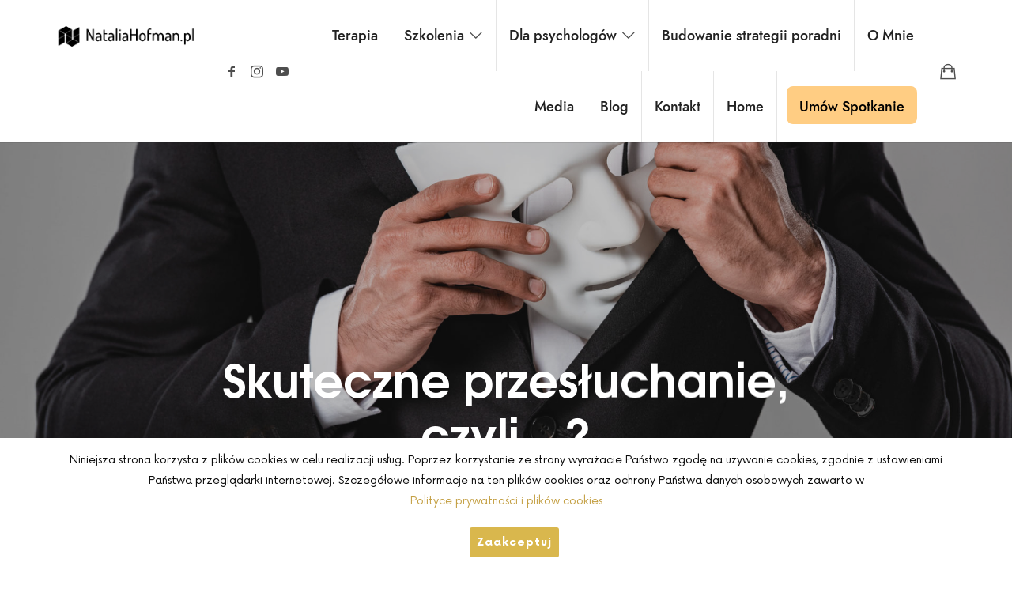

--- FILE ---
content_type: text/html; charset=UTF-8
request_url: https://www.nataliahofman.pl/skuteczne-przesluchanie-czyli/
body_size: 15743
content:
<!doctype html>
<html lang="pl-PL" class="no-featured-area is-header-small is-body-full-width is-single-post-title-default is-post-title-align-center is-post-media-fixed is-blog-text-align-left is-meta-with-icons is-header-light is-header-full-width is-header-parallax-no is-menu-sticky is-menu-fixed-width is-menu-align-right is-menu-light is-submenu-dark is-submenu-align-left is-menu-none-uppercase is-featured-area-full is-slider-buttons-center-margin is-slider-buttons-rounded is-slider-buttons-dark is-slider-title-dark-shadow is-slider-parallax is-slider-title-none-uppercase is-slider-more-link-show-on-hover is-slider-more-link-border-bottom is-slider-text-align-left is-slider-v-align-bottom is-slider-h-align-center is-link-box-title-default is-link-box-title-transform-none is-link-box-text-align-center is-link-box-v-align-center is-link-box-parallax is-intro-align-center is-intro-text-dark is-intro-parallax-no is-more-link-border-bottom-light is-about-author-minimal is-related-posts-parallax is-related-posts-overflow is-share-links-boxed is-tagcloud-minimal is-nav-single-rounded is-nav-single-no-animated is-comments-minimal is-comments-image-rounded is-comment-form-boxed is-comment-form-border-arrow is-sidebar-right is-sidebar-sticky is-sidebar-align-left is-widget-title-align-left is-widget-first-letter-border is-trending-posts-default is-footer-subscribe-light is-footer-widgets-align-left is-footer-full-width  is-menu-hover-solid is-menu-hover-overflow is-menu-hover-ribbon is-header-search-disabled is-header-sticky-shadow-soft is-header-transparent-border-bottom is-menu-sticky-shadow-soft-shorter is-menu-inline-borders is-menu-inline-borders-light" data-title-ratio="0.55" data-link-box-title-ratio="0.5" data-generic-button-style="" data-header-bg-shape="">
<head>

	<!-- Global site tag (gtag.js) - Google Analytics -->
	<script async src="https://www.googletagmanager.com/gtag/js?id=UA-7491486-26"></script>
	<script>window.dataLayer=window.dataLayer||[];function gtag(){dataLayer.push(arguments);}gtag('js',new Date());gtag('config','UA-7491486-26');</script>



	<meta charset="UTF-8">
					<meta name="viewport" content="width=device-width, initial-scale=1">
				<link rel="profile" href="http://gmpg.org/xfn/11">
	<meta name='robots' content='max-image-preview:large'/>

	<!-- This site is optimized with the Yoast SEO plugin v14.9 - https://yoast.com/wordpress/plugins/seo/ -->
	<title>Psychologia kłamstwa - wszystko, co warto wiedzieć - Skuteczne przesłuchanie, czyli...?</title>
	<meta name="description" content="Natalia Hofman - certyfikowana ekspertka z zakresu odczytywania mowy ciała, rozpoznawania mikroekspresji i emocji. Profilerka. Autorka książki &quot;Jak wykryć kłamstwo&quot;."/>
	<meta name="robots" content="index, follow, max-snippet:-1, max-image-preview:large, max-video-preview:-1"/>
	<link rel="canonical" href="https://www.nataliahofman.pl/skuteczne-przesluchanie-czyli/"/>
	<meta property="og:locale" content="pl_PL"/>
	<meta property="og:type" content="article"/>
	<meta property="og:title" content="Psychologia kłamstwa - wszystko, co warto wiedzieć - Skuteczne przesłuchanie, czyli...?"/>
	<meta property="og:description" content="Natalia Hofman - certyfikowana ekspertka z zakresu odczytywania mowy ciała, rozpoznawania mikroekspresji i emocji. Profilerka. Autorka książki &quot;Jak wykryć kłamstwo&quot;."/>
	<meta property="og:url" content="https://www.nataliahofman.pl/skuteczne-przesluchanie-czyli/"/>
	<meta property="og:site_name" content="Psychologia kłamstwa - wszystko, co warto wiedzieć"/>
	<meta property="article:published_time" content="2021-05-08T08:55:30+00:00"/>
	<meta property="og:image" content="https://www.nataliahofman.pl/wp-content/uploads/2020/09/nataliahofman.jpg"/>
	<meta property="og:image:width" content="800"/>
	<meta property="og:image:height" content="420"/>
	<meta name="twitter:card" content="summary_large_image"/>
	<script type="application/ld+json" class="yoast-schema-graph">{"@context":"https://schema.org","@graph":[{"@type":["Person","Organization"],"@id":"https://www.nataliahofman.pl/#/schema/person/e220911cce1c29528b0f7a8de64dad00","name":"Natalia Hofman","image":{"@type":"ImageObject","@id":"https://www.nataliahofman.pl/#personlogo","inLanguage":"pl-PL","url":"https://www.nataliahofman.pl/wp-content/uploads/2020/09/nataliahofman.jpg","width":800,"height":420,"caption":"Natalia Hofman"},"logo":{"@id":"https://www.nataliahofman.pl/#personlogo"}},{"@type":"WebSite","@id":"https://www.nataliahofman.pl/#website","url":"https://www.nataliahofman.pl/","name":"Psychologia k\u0142amstwa - wszystko, co warto wiedzie\u0107","description":"Natalia Hofman - certyfikowana ekspertka z zakresu odczytywania mowy cia\u0142a, rozpoznawania mikroekspresji i emocji. Profilerka. Autorka ksi\u0105\u017cki &quot;Jak wykry\u0107 k\u0142amstwo&quot;.","publisher":{"@id":"https://www.nataliahofman.pl/#/schema/person/e220911cce1c29528b0f7a8de64dad00"},"potentialAction":[{"@type":"SearchAction","target":"https://www.nataliahofman.pl/?s={search_term_string}","query-input":"required name=search_term_string"}],"inLanguage":"pl-PL"},{"@type":"ImageObject","@id":"https://www.nataliahofman.pl/skuteczne-przesluchanie-czyli/#primaryimage","inLanguage":"pl-PL","url":"https://www.nataliahofman.pl/wp-content/uploads/2017/04/Depositphotos_296294454_l-2015.jpg","width":2000,"height":1335},{"@type":"WebPage","@id":"https://www.nataliahofman.pl/skuteczne-przesluchanie-czyli/#webpage","url":"https://www.nataliahofman.pl/skuteczne-przesluchanie-czyli/","name":"Psychologia k\u0142amstwa - wszystko, co warto wiedzie\u0107 - Skuteczne przes\u0142uchanie, czyli...?","isPartOf":{"@id":"https://www.nataliahofman.pl/#website"},"primaryImageOfPage":{"@id":"https://www.nataliahofman.pl/skuteczne-przesluchanie-czyli/#primaryimage"},"datePublished":"2021-05-08T08:55:30+00:00","dateModified":"2021-05-08T08:55:30+00:00","description":"Natalia Hofman - certyfikowana ekspertka z zakresu odczytywania mowy cia\u0142a, rozpoznawania mikroekspresji i emocji. Profilerka. Autorka ksi\u0105\u017cki \"Jak wykry\u0107 k\u0142amstwo\".","inLanguage":"pl-PL","potentialAction":[{"@type":"ReadAction","target":["https://www.nataliahofman.pl/skuteczne-przesluchanie-czyli/"]}]},{"@type":"Article","@id":"https://www.nataliahofman.pl/skuteczne-przesluchanie-czyli/#article","isPartOf":{"@id":"https://www.nataliahofman.pl/skuteczne-przesluchanie-czyli/#webpage"},"author":{"@id":"https://www.nataliahofman.pl/#/schema/person/7c3cc8d4edb9694d99ceb3fb99ca4463"},"headline":"Skuteczne przes\u0142uchanie, czyli&#8230;?","datePublished":"2021-05-08T08:55:30+00:00","dateModified":"2021-05-08T08:55:30+00:00","mainEntityOfPage":{"@id":"https://www.nataliahofman.pl/skuteczne-przesluchanie-czyli/#webpage"},"publisher":{"@id":"https://www.nataliahofman.pl/#/schema/person/e220911cce1c29528b0f7a8de64dad00"},"image":{"@id":"https://www.nataliahofman.pl/skuteczne-przesluchanie-czyli/#primaryimage"},"articleSection":"Psychologia,Psychologia k\u0142amstwa","inLanguage":"pl-PL"},{"@type":"Person","@id":"https://www.nataliahofman.pl/#/schema/person/7c3cc8d4edb9694d99ceb3fb99ca4463","name":"isadmin","image":{"@type":"ImageObject","@id":"https://www.nataliahofman.pl/#personlogo","inLanguage":"pl-PL","url":"https://secure.gravatar.com/avatar/f84c1c3075abbc2dce60060d56958920?s=96&d=mm&r=g","caption":"isadmin"}}]}</script>
	<!-- / Yoast SEO plugin. -->


<link rel='dns-prefetch' href='//s.w.org'/>
<link rel="alternate" type="application/rss+xml" title="Psychologia kłamstwa - wszystko, co warto wiedzieć &raquo; Kanał z wpisami" href="https://www.nataliahofman.pl/feed/"/>
<link rel="alternate" type="application/rss+xml" title="Psychologia kłamstwa - wszystko, co warto wiedzieć &raquo; Kanał z komentarzami" href="https://www.nataliahofman.pl/comments/feed/"/>
<link rel="alternate" type="application/rss+xml" title="Psychologia kłamstwa - wszystko, co warto wiedzieć &raquo; Skuteczne przesłuchanie, czyli&#8230;? Kanał z komentarzami" href="https://www.nataliahofman.pl/skuteczne-przesluchanie-czyli/feed/"/>
<script type="text/javascript">window._wpemojiSettings={"baseUrl":"https:\/\/s.w.org\/images\/core\/emoji\/14.0.0\/72x72\/","ext":".png","svgUrl":"https:\/\/s.w.org\/images\/core\/emoji\/14.0.0\/svg\/","svgExt":".svg","source":{"concatemoji":"https:\/\/www.nataliahofman.pl\/wp-includes\/js\/wp-emoji-release.min.js?ver=6.0.11"}};!function(e,a,t){var n,r,o,i=a.createElement("canvas"),p=i.getContext&&i.getContext("2d");function s(e,t){var a=String.fromCharCode,e=(p.clearRect(0,0,i.width,i.height),p.fillText(a.apply(this,e),0,0),i.toDataURL());return p.clearRect(0,0,i.width,i.height),p.fillText(a.apply(this,t),0,0),e===i.toDataURL()}function c(e){var t=a.createElement("script");t.src=e,t.defer=t.type="text/javascript",a.getElementsByTagName("head")[0].appendChild(t)}for(o=Array("flag","emoji"),t.supports={everything:!0,everythingExceptFlag:!0},r=0;r<o.length;r++)t.supports[o[r]]=function(e){if(!p||!p.fillText)return!1;switch(p.textBaseline="top",p.font="600 32px Arial",e){case"flag":return s([127987,65039,8205,9895,65039],[127987,65039,8203,9895,65039])?!1:!s([55356,56826,55356,56819],[55356,56826,8203,55356,56819])&&!s([55356,57332,56128,56423,56128,56418,56128,56421,56128,56430,56128,56423,56128,56447],[55356,57332,8203,56128,56423,8203,56128,56418,8203,56128,56421,8203,56128,56430,8203,56128,56423,8203,56128,56447]);case"emoji":return!s([129777,127995,8205,129778,127999],[129777,127995,8203,129778,127999])}return!1}(o[r]),t.supports.everything=t.supports.everything&&t.supports[o[r]],"flag"!==o[r]&&(t.supports.everythingExceptFlag=t.supports.everythingExceptFlag&&t.supports[o[r]]);t.supports.everythingExceptFlag=t.supports.everythingExceptFlag&&!t.supports.flag,t.DOMReady=!1,t.readyCallback=function(){t.DOMReady=!0},t.supports.everything||(n=function(){t.readyCallback()},a.addEventListener?(a.addEventListener("DOMContentLoaded",n,!1),e.addEventListener("load",n,!1)):(e.attachEvent("onload",n),a.attachEvent("onreadystatechange",function(){"complete"===a.readyState&&t.readyCallback()})),(e=t.source||{}).concatemoji?c(e.concatemoji):e.wpemoji&&e.twemoji&&(c(e.twemoji),c(e.wpemoji)))}(window,document,window._wpemojiSettings);</script>
<style type="text/css">
img.wp-smiley,
img.emoji {
	display: inline !important;
	border: none !important;
	box-shadow: none !important;
	height: 1em !important;
	width: 1em !important;
	margin: 0 0.07em !important;
	vertical-align: -0.1em !important;
	background: none !important;
	padding: 0 !important;
}
</style>
	<link rel='stylesheet' id='selection-sharer-css' href='https://www.nataliahofman.pl/wp-content/plugins/selection-sharer/css/selection-sharer.css?ver=0.1' type='text/css' media='all'/>
<link rel='stylesheet' id='wp-block-library-css' href='https://www.nataliahofman.pl/wp-includes/css/dist/block-library/style.min.css?ver=6.0.11' type='text/css' media='all'/>
<link rel='stylesheet' id='wc-block-vendors-style-css' href='https://www.nataliahofman.pl/wp-content/plugins/woocommerce/packages/woocommerce-blocks/build/vendors-style.css?ver=3.6.0' type='text/css' media='all'/>
<link rel='stylesheet' id='wc-block-style-css' href='https://www.nataliahofman.pl/wp-content/plugins/woocommerce/packages/woocommerce-blocks/build/style.css?ver=3.6.0' type='text/css' media='all'/>
<style id='global-styles-inline-css' type='text/css'>
body{--wp--preset--color--black: #000000;--wp--preset--color--cyan-bluish-gray: #abb8c3;--wp--preset--color--white: #ffffff;--wp--preset--color--pale-pink: #f78da7;--wp--preset--color--vivid-red: #cf2e2e;--wp--preset--color--luminous-vivid-orange: #ff6900;--wp--preset--color--luminous-vivid-amber: #fcb900;--wp--preset--color--light-green-cyan: #7bdcb5;--wp--preset--color--vivid-green-cyan: #00d084;--wp--preset--color--pale-cyan-blue: #8ed1fc;--wp--preset--color--vivid-cyan-blue: #0693e3;--wp--preset--color--vivid-purple: #9b51e0;--wp--preset--gradient--vivid-cyan-blue-to-vivid-purple: linear-gradient(135deg,rgba(6,147,227,1) 0%,rgb(155,81,224) 100%);--wp--preset--gradient--light-green-cyan-to-vivid-green-cyan: linear-gradient(135deg,rgb(122,220,180) 0%,rgb(0,208,130) 100%);--wp--preset--gradient--luminous-vivid-amber-to-luminous-vivid-orange: linear-gradient(135deg,rgba(252,185,0,1) 0%,rgba(255,105,0,1) 100%);--wp--preset--gradient--luminous-vivid-orange-to-vivid-red: linear-gradient(135deg,rgba(255,105,0,1) 0%,rgb(207,46,46) 100%);--wp--preset--gradient--very-light-gray-to-cyan-bluish-gray: linear-gradient(135deg,rgb(238,238,238) 0%,rgb(169,184,195) 100%);--wp--preset--gradient--cool-to-warm-spectrum: linear-gradient(135deg,rgb(74,234,220) 0%,rgb(151,120,209) 20%,rgb(207,42,186) 40%,rgb(238,44,130) 60%,rgb(251,105,98) 80%,rgb(254,248,76) 100%);--wp--preset--gradient--blush-light-purple: linear-gradient(135deg,rgb(255,206,236) 0%,rgb(152,150,240) 100%);--wp--preset--gradient--blush-bordeaux: linear-gradient(135deg,rgb(254,205,165) 0%,rgb(254,45,45) 50%,rgb(107,0,62) 100%);--wp--preset--gradient--luminous-dusk: linear-gradient(135deg,rgb(255,203,112) 0%,rgb(199,81,192) 50%,rgb(65,88,208) 100%);--wp--preset--gradient--pale-ocean: linear-gradient(135deg,rgb(255,245,203) 0%,rgb(182,227,212) 50%,rgb(51,167,181) 100%);--wp--preset--gradient--electric-grass: linear-gradient(135deg,rgb(202,248,128) 0%,rgb(113,206,126) 100%);--wp--preset--gradient--midnight: linear-gradient(135deg,rgb(2,3,129) 0%,rgb(40,116,252) 100%);--wp--preset--duotone--dark-grayscale: url('#wp-duotone-dark-grayscale');--wp--preset--duotone--grayscale: url('#wp-duotone-grayscale');--wp--preset--duotone--purple-yellow: url('#wp-duotone-purple-yellow');--wp--preset--duotone--blue-red: url('#wp-duotone-blue-red');--wp--preset--duotone--midnight: url('#wp-duotone-midnight');--wp--preset--duotone--magenta-yellow: url('#wp-duotone-magenta-yellow');--wp--preset--duotone--purple-green: url('#wp-duotone-purple-green');--wp--preset--duotone--blue-orange: url('#wp-duotone-blue-orange');--wp--preset--font-size--small: 13px;--wp--preset--font-size--medium: 20px;--wp--preset--font-size--large: 36px;--wp--preset--font-size--x-large: 42px;}.has-black-color{color: var(--wp--preset--color--black) !important;}.has-cyan-bluish-gray-color{color: var(--wp--preset--color--cyan-bluish-gray) !important;}.has-white-color{color: var(--wp--preset--color--white) !important;}.has-pale-pink-color{color: var(--wp--preset--color--pale-pink) !important;}.has-vivid-red-color{color: var(--wp--preset--color--vivid-red) !important;}.has-luminous-vivid-orange-color{color: var(--wp--preset--color--luminous-vivid-orange) !important;}.has-luminous-vivid-amber-color{color: var(--wp--preset--color--luminous-vivid-amber) !important;}.has-light-green-cyan-color{color: var(--wp--preset--color--light-green-cyan) !important;}.has-vivid-green-cyan-color{color: var(--wp--preset--color--vivid-green-cyan) !important;}.has-pale-cyan-blue-color{color: var(--wp--preset--color--pale-cyan-blue) !important;}.has-vivid-cyan-blue-color{color: var(--wp--preset--color--vivid-cyan-blue) !important;}.has-vivid-purple-color{color: var(--wp--preset--color--vivid-purple) !important;}.has-black-background-color{background-color: var(--wp--preset--color--black) !important;}.has-cyan-bluish-gray-background-color{background-color: var(--wp--preset--color--cyan-bluish-gray) !important;}.has-white-background-color{background-color: var(--wp--preset--color--white) !important;}.has-pale-pink-background-color{background-color: var(--wp--preset--color--pale-pink) !important;}.has-vivid-red-background-color{background-color: var(--wp--preset--color--vivid-red) !important;}.has-luminous-vivid-orange-background-color{background-color: var(--wp--preset--color--luminous-vivid-orange) !important;}.has-luminous-vivid-amber-background-color{background-color: var(--wp--preset--color--luminous-vivid-amber) !important;}.has-light-green-cyan-background-color{background-color: var(--wp--preset--color--light-green-cyan) !important;}.has-vivid-green-cyan-background-color{background-color: var(--wp--preset--color--vivid-green-cyan) !important;}.has-pale-cyan-blue-background-color{background-color: var(--wp--preset--color--pale-cyan-blue) !important;}.has-vivid-cyan-blue-background-color{background-color: var(--wp--preset--color--vivid-cyan-blue) !important;}.has-vivid-purple-background-color{background-color: var(--wp--preset--color--vivid-purple) !important;}.has-black-border-color{border-color: var(--wp--preset--color--black) !important;}.has-cyan-bluish-gray-border-color{border-color: var(--wp--preset--color--cyan-bluish-gray) !important;}.has-white-border-color{border-color: var(--wp--preset--color--white) !important;}.has-pale-pink-border-color{border-color: var(--wp--preset--color--pale-pink) !important;}.has-vivid-red-border-color{border-color: var(--wp--preset--color--vivid-red) !important;}.has-luminous-vivid-orange-border-color{border-color: var(--wp--preset--color--luminous-vivid-orange) !important;}.has-luminous-vivid-amber-border-color{border-color: var(--wp--preset--color--luminous-vivid-amber) !important;}.has-light-green-cyan-border-color{border-color: var(--wp--preset--color--light-green-cyan) !important;}.has-vivid-green-cyan-border-color{border-color: var(--wp--preset--color--vivid-green-cyan) !important;}.has-pale-cyan-blue-border-color{border-color: var(--wp--preset--color--pale-cyan-blue) !important;}.has-vivid-cyan-blue-border-color{border-color: var(--wp--preset--color--vivid-cyan-blue) !important;}.has-vivid-purple-border-color{border-color: var(--wp--preset--color--vivid-purple) !important;}.has-vivid-cyan-blue-to-vivid-purple-gradient-background{background: var(--wp--preset--gradient--vivid-cyan-blue-to-vivid-purple) !important;}.has-light-green-cyan-to-vivid-green-cyan-gradient-background{background: var(--wp--preset--gradient--light-green-cyan-to-vivid-green-cyan) !important;}.has-luminous-vivid-amber-to-luminous-vivid-orange-gradient-background{background: var(--wp--preset--gradient--luminous-vivid-amber-to-luminous-vivid-orange) !important;}.has-luminous-vivid-orange-to-vivid-red-gradient-background{background: var(--wp--preset--gradient--luminous-vivid-orange-to-vivid-red) !important;}.has-very-light-gray-to-cyan-bluish-gray-gradient-background{background: var(--wp--preset--gradient--very-light-gray-to-cyan-bluish-gray) !important;}.has-cool-to-warm-spectrum-gradient-background{background: var(--wp--preset--gradient--cool-to-warm-spectrum) !important;}.has-blush-light-purple-gradient-background{background: var(--wp--preset--gradient--blush-light-purple) !important;}.has-blush-bordeaux-gradient-background{background: var(--wp--preset--gradient--blush-bordeaux) !important;}.has-luminous-dusk-gradient-background{background: var(--wp--preset--gradient--luminous-dusk) !important;}.has-pale-ocean-gradient-background{background: var(--wp--preset--gradient--pale-ocean) !important;}.has-electric-grass-gradient-background{background: var(--wp--preset--gradient--electric-grass) !important;}.has-midnight-gradient-background{background: var(--wp--preset--gradient--midnight) !important;}.has-small-font-size{font-size: var(--wp--preset--font-size--small) !important;}.has-medium-font-size{font-size: var(--wp--preset--font-size--medium) !important;}.has-large-font-size{font-size: var(--wp--preset--font-size--large) !important;}.has-x-large-font-size{font-size: var(--wp--preset--font-size--x-large) !important;}
</style>
<link rel='stylesheet' id='contact-form-7-css' href='https://www.nataliahofman.pl/wp-content/plugins/contact-form-7/includes/css/styles.css?ver=5.2.2' type='text/css' media='all'/>
<link rel='stylesheet' id='dot-irecommendthis-css' href='https://www.nataliahofman.pl/wp-content/plugins/i-recommend-this/css/dot-irecommendthis.css?ver=6.0.11' type='text/css' media='all'/>
<link rel='stylesheet' id='fontello-css' href='https://www.nataliahofman.pl/wp-content/plugins/pixelwars-core/themes/global/css/fonts/fontello/css/fontello.css' type='text/css' media='all'/>
<link rel='stylesheet' id='pixelwars-core-shortcodes-css' href='https://www.nataliahofman.pl/wp-content/plugins/pixelwars-core/themes/global/css/shortcodes.css' type='text/css' media='all'/>
<link rel='stylesheet' id='cookie-consent-style-css' href='https://www.nataliahofman.pl/wp-content/plugins/uk-cookie-consent/assets/css/style.css?ver=6.0.11' type='text/css' media='all'/>
<link rel='stylesheet' id='woocommerce-layout-css' href='https://www.nataliahofman.pl/wp-content/plugins/woocommerce/assets/css/woocommerce-layout.css?ver=4.7.0' type='text/css' media='all'/>
<link rel='stylesheet' id='woocommerce-smallscreen-css' href='https://www.nataliahofman.pl/wp-content/plugins/woocommerce/assets/css/woocommerce-smallscreen.css?ver=4.7.0' type='text/css' media='only screen and (max-width: 768px)'/>
<link rel='stylesheet' id='woocommerce-general-css' href='https://www.nataliahofman.pl/wp-content/plugins/woocommerce/assets/css/woocommerce.css?ver=4.7.0' type='text/css' media='all'/>
<style id='woocommerce-inline-inline-css' type='text/css'>
.woocommerce form .form-row .required { visibility: visible; }
</style>
<link rel='stylesheet' id='efor-child-style-css' href='https://www.nataliahofman.pl/wp-content/themes/efor/style.css?ver=6.0.11' type='text/css' media='all'/>
<link rel='stylesheet' id='efor-font-this-july-css' href='https://www.nataliahofman.pl/wp-content/themes/efor/css/fonts/this-july/stylesheet.css?ver=6.0.11' type='text/css' media='all'/>
<link rel='stylesheet' id='efor-font-jost-css' href='https://www.nataliahofman.pl/wp-content/themes/efor/css/fonts/jost/stylesheet.css?ver=6.0.11' type='text/css' media='all'/>
<link rel='stylesheet' id='efor-font-now-css' href='https://www.nataliahofman.pl/wp-content/themes/efor/css/fonts/now/stylesheet.css?ver=6.0.11' type='text/css' media='all'/>
<link rel='stylesheet' id='efor-font-texgyreadventor-css' href='https://www.nataliahofman.pl/wp-content/themes/efor/css/fonts/texgyreadventor/stylesheet.css?ver=6.0.11' type='text/css' media='all'/>
<link rel='stylesheet' id='normalize-css' href='https://www.nataliahofman.pl/wp-content/themes/efor/css/normalize.css?ver=6.0.11' type='text/css' media='all'/>
<link rel='stylesheet' id='bootstrap-css' href='https://www.nataliahofman.pl/wp-content/themes/efor/css/bootstrap.css?ver=6.0.11' type='text/css' media='all'/>
<link rel='stylesheet' id='fluidbox-css' href='https://www.nataliahofman.pl/wp-content/themes/efor/js/fluidbox/fluidbox.css?ver=6.0.11' type='text/css' media='all'/>
<link rel='stylesheet' id='magnific-popup-css' href='https://www.nataliahofman.pl/wp-content/plugins/insta-gallery/assets/frontend/magnific-popup/magnific-popup.min.css?ver=3.5.4' type='text/css' media='all'/>
<link rel='stylesheet' id='owl-carousel-css' href='https://www.nataliahofman.pl/wp-content/themes/efor/js/owl-carousel/owl.carousel.css?ver=6.0.11' type='text/css' media='all'/>
<link rel='stylesheet' id='efor-main-css' href='https://www.nataliahofman.pl/wp-content/themes/efor/css/main.css?ver=6.0.11' type='text/css' media='all'/>
<link rel='stylesheet' id='efor-768-css' href='https://www.nataliahofman.pl/wp-content/themes/efor/css/768.css?ver=6.0.11' type='text/css' media='all'/>
<link rel='stylesheet' id='efor-992-css' href='https://www.nataliahofman.pl/wp-content/themes/efor/css/992.css?ver=6.0.11' type='text/css' media='all'/>
<link rel='stylesheet' id='efor-efor-css' href='https://www.nataliahofman.pl/wp-content/themes/efor/css/efor.css?ver=6.0.11' type='text/css' media='all'/>
<link rel='stylesheet' id='efor-style-css' href='https://www.nataliahofman.pl/wp-content/themes/efor-child/style.css?ver=6.0.11' type='text/css' media='all'/>
<style id='efor-style-inline-css' type='text/css'>
.site-title { font-family: 'This July', sans-serif; }

.nav-menu, .entry-meta, .owl-nav, label, .page-links, .navigation, .entry-title i, .site-info, .filters { font-family: 'Jost*', sans-serif; }

.widget-title { font-family: 'Now', sans-serif; }

h1, .entry-title, .footer-subscribe h3, .widget_categories ul li, .widget_recent_entries ul li a, .widget_pages ul li, .widget_nav_menu ul li, .widget_archive ul li, .widget_most_recommended_posts ul li a, .widget_calendar table caption, .tptn_title, .nav-single a, .widget_recent_comments ul li, .widget_product_categories ul li, .widget_meta ul li, .widget_rss ul a.rsswidget { font-family: 'TeXGyreAdventor', sans-serif; }

h2, h3, h4, h5, h6, blockquote, .tab-titles { font-family: 'TeXGyreAdventor', sans-serif; }

.slider-box .entry-title { font-family: 'TeXGyreAdventor', sans-serif; }

body { font-family: 'Now', sans-serif; }

.link-box .entry-title { font-family: 'Now', sans-serif; }

.button, button, html .elementor-button, html .ekit-wid-con .elementskit-btn, html .ekit-wid-con .ekit_creative_button, .more-link { font-family: 'Now', sans-serif; }

.site-description { font-family: 'Jost*', sans-serif; }

@media screen and (min-width: 992px) { .site-header .site-title { font-size: 50px; } }

@media screen and (min-width: 992px) { .is-header-smaller .site-header.clone .site-title { font-size: 44px; } }

@media screen and (min-width: 992px) { h1 { font-size: 58px; } }

@media screen and (min-width: 992px) { html { font-size: 14px; } }

@media screen and (max-width: 991px) { html { font-size: 13px; } }

@media screen and (min-width: 992px) { .nav-menu > ul { font-size: 18px; } }

@media screen and (min-width: 992px) { .blog-stream .entry-content { font-size: 16px; } }

.widget-title { font-size: 11px; }

@media screen and (min-width: 992px) { .nav-menu ul ul { font-size: 18px; } }

.entry-meta { font-size: 13px; }

.site-footer .site-info { font-size: 14px; }

.site-title { font-weight: 400; }

h1, .entry-title, .footer-subscribe h3 { font-weight: 700; }

h2, h3, h4, h5, h6, blockquote, .comment-meta .fn { font-weight: 700; }

.slider-box .entry-title { font-weight: 700; }

.widget-title { font-weight: 500; }

@media screen and (min-width: 992px) { .nav-menu > ul { font-weight: 500; } }

@media screen and (min-width: 992px) { .nav-menu ul ul { font-weight: 700; } }

.link-box .entry-title { font-weight: 700; }

.button, button, html .elementor-button, html .ekit-wid-con .elementskit-btn, html .ekit-wid-con .ekit_creative_button, .more-link { font-weight: 600; }

@media screen and (min-width: 992px) { .nav-menu > ul { letter-spacing: 0px; } }

@media screen and (min-width: 992px) { .nav-menu ul ul { letter-spacing: 0px; } }

.widget-title { letter-spacing: 3px; }

.site-footer .site-info { letter-spacing: 0px; }

@media screen and (min-width: 992px) { html { line-height: 1.9; } }

@media screen and (min-width: 768px) {

.featured-area .block { padding: 0px; }

.featured-area { margin: -0px; }

}

.header-wrap:after { bottom: -1px; }

.is-menu-bar .menu-wrap:after { bottom: -1px; }

@media screen and (min-width: 992px) { .site-branding-wrap { padding: 35px 0; } }

.layout-medium, .is-header-row .header-wrap-inner, .is-header-small .header-wrap-inner, .is-menu-bar.is-menu-fixed-bg .menu-wrap, .is-header-fixed-width .header-wrap, .is-header-fixed-width.is-menu-bar .site-navigation, .is-header-float-box:not(.is-header-float-box-menu) .site-header:not(.clone) .header-wrap, .is-header-float-box.is-menu-bar .site-header:not(.clone) .site-navigation:not(.clone), .is-body-boxed .site, .is-body-boxed .header-wrap, .is-body-boxed.is-menu-bar .site-navigation, .is-body-boxed:not(.is-menu-bar) .site-header, .is-middle-boxed .site-main, .intro-content, .is-footer-boxed .site-footer, .is-content-boxed .site-main .layout-fixed, .top-bar .top-bar-wrap, .is-top-bar-fixed .top-bar, .is-top-bar-fixed-bg .top-bar, .is-menu-bottom.is-menu-bottom-overflow .site-header:not(.clone) .site-navigation:not(.clone) .menu-wrap, .site-branding-wrap, .is-header-border-fixed .header-wrap:after, .is-header-border-fixed .menu-wrap:after, html .tutor-container { max-width: 1140px; }

@media screen and (min-width: 992px) {

.is-header-small .header-wrap, .is-menu-bar .nav-menu > ul > li, .is-header-vertical .nav-menu > ul > li { line-height: 90px; }

.is-header-small .site-branding { max-height: 90px; }

}

@media screen and (min-width: 992px) {

.is-header-small.is-header-smaller .site-header.clone .header-wrap, .is-header-row.is-header-smaller .site-header.clone .nav-menu > ul > li, .is-menu-bar.is-header-smaller .site-navigation.clone .nav-menu > ul > li, .is-menu-bar.is-header-smaller .site-header.clone .site-navigation .nav-menu > ul > li { line-height: 65px; }

.is-header-small.is-header-smaller .site-header.clone .site-branding { max-height: 65px; }

}

.is-header-half-transparent:not(.is-menu-toggled-on) .site-header:not(.clone) .header-wrap:before { opacity: 0.45; }

.header-wrap:after { opacity: 0.12; }

.is-menu-bar .menu-wrap:after { opacity: 0.12; }

@media screen and (min-width: 992px) { .nav-menu > ul > li.current-menu-item > a { color: #0a0a0a !important; } }

@media screen and (min-width: 992px) { .nav-menu li.current-menu-item > a .link-text:before { background-color: #ffffff !important; border-color: #ffffff !important; } }

@media screen and (min-width: 992px) { html .nav-menu > ul > li > a:hover, .nav-menu > ul > li.has-submenu:hover > a { color: #ffffff; } }

@media screen and (min-width: 992px) { html.loaded .nav-menu ul li a .link-text:before, .nav-menu li.has-submenu:hover > a .link-text:before { background-color: #0f0f0f; border-color: #0f0f0f; } }

.site .footer-subscribe { background: #ffffff; }

.top-bar, .top-bar select option { background-color: #171717; }

.header-wrap:after { color: #222222; }

.is-menu-bar .menu-wrap:after { color: #222222; }
</style>
<link rel='stylesheet' id='jet-popup-frontend-css' href='https://www.nataliahofman.pl/wp-content/plugins/jet-popup/assets/css/jet-popup-frontend.css?ver=1.4.0' type='text/css' media='all'/>
<script type='text/javascript' src='https://www.nataliahofman.pl/wp-includes/js/jquery/jquery.min.js?ver=3.6.0' id='jquery-core-js'></script>
<script type='text/javascript' src='https://www.nataliahofman.pl/wp-includes/js/jquery/jquery-migrate.min.js?ver=3.3.2' id='jquery-migrate-js'></script>
<link rel="https://api.w.org/" href="https://www.nataliahofman.pl/wp-json/"/><link rel="alternate" type="application/json" href="https://www.nataliahofman.pl/wp-json/wp/v2/posts/3685"/><link rel="EditURI" type="application/rsd+xml" title="RSD" href="https://www.nataliahofman.pl/xmlrpc.php?rsd"/>
<link rel="wlwmanifest" type="application/wlwmanifest+xml" href="https://www.nataliahofman.pl/wp-includes/wlwmanifest.xml"/> 
<meta name="generator" content="WordPress 6.0.11"/>
<meta name="generator" content="WooCommerce 4.7.0"/>
<link rel='shortlink' href='https://www.nataliahofman.pl/?p=3685'/>
<link rel="alternate" type="application/json+oembed" href="https://www.nataliahofman.pl/wp-json/oembed/1.0/embed?url=https%3A%2F%2Fwww.nataliahofman.pl%2Fskuteczne-przesluchanie-czyli%2F"/>
<link rel="alternate" type="text/xml+oembed" href="https://www.nataliahofman.pl/wp-json/oembed/1.0/embed?url=https%3A%2F%2Fwww.nataliahofman.pl%2Fskuteczne-przesluchanie-czyli%2F&#038;format=xml"/>
<style type='text/css'> .ae_data .elementor-editor-element-setting {
                        display:none !important;
                }
                </style><style type="text/css">0</style><style id="ctcc-css" type="text/css" media="screen">
				#catapult-cookie-bar {
					box-sizing: border-box;
					max-height: 0;
					opacity: 0;
					z-index: 99999;
					overflow: hidden;
					color: #0a0a0a;
					position: fixed;
					left: 0;
					bottom: 0;
					width: 100%;
					background-color: #ffffff;
				}
				#catapult-cookie-bar a {
					color: #c4a044;
				}
				#catapult-cookie-bar .x_close span {
					background-color: #ffffff;
				}
				button#catapultCookie {
					background:#d9b74d;
					color: #ffffff;
					border: 0; padding: 6px 9px; border-radius: 3px;
				}
				#catapult-cookie-bar h3 {
					color: #0a0a0a;
				}
				.has-cookie-bar #catapult-cookie-bar {
					opacity: 1;
					max-height: 999px;
					min-height: 30px;
				}</style>	<noscript><style>.woocommerce-product-gallery{ opacity: 1 !important; }</style></noscript>
	<link rel="icon" href="https://www.nataliahofman.pl/wp-content/uploads/2020/09/pl.nataliahofman_favicon_BLACK_32x32px.png" sizes="32x32"/>
<link rel="icon" href="https://www.nataliahofman.pl/wp-content/uploads/2020/09/pl.nataliahofman_favicon_BLACK_32x32px.png" sizes="192x192"/>
<link rel="apple-touch-icon" href="https://www.nataliahofman.pl/wp-content/uploads/2020/09/pl.nataliahofman_favicon_BLACK_32x32px.png"/>
<meta name="msapplication-TileImage" content="https://www.nataliahofman.pl/wp-content/uploads/2020/09/pl.nataliahofman_favicon_BLACK_32x32px.png"/>
		<style type="text/css" id="wp-custom-css">
			
.content-area:not(.with-sidebar) .blog-grid .hentry {
	position: relative!important;
  top: auto!important;
  left: auto!important;
}
.blog-grid {
  display: flex;
  flex-flow: wrap;
	height: auto!important;
}

		</style>
		</head>

<body class="post-template-default single single-post postid-3685 single-format-standard wp-custom-logo theme-efor woocommerce-no-js elementor-default">
    <div id="page" class="hfeed site">
		
        <header id="masthead" class="site-header" role="banner">
						<div class="header-wrap" data-parallax-video="">
				<div class="header-wrap-inner">
					<div class="site-branding">
						<div class="site-branding-wrap">
							<div class="site-branding-left">
															</div> <!-- .site-branding-left -->

							<div class="site-branding-center">
																			<h1 class="site-title">
												<a href="https://www.nataliahofman.pl/" rel="home">
													<span class="screen-reader-text">Psychologia kłamstwa &#8211; wszystko, co warto wiedzieć</span>

																													<img alt="Psychologia kłamstwa &#8211; wszystko, co warto wiedzieć" src="https://www.nataliahofman.pl/wp-content/uploads/2020/08/nh-b.png">
															
																													<img class="logo-negative" alt="Psychologia kłamstwa &#8211; wszystko, co warto wiedzieć" src="https://www.nataliahofman.pl/wp-content/uploads/2020/08/nh.png">
																											</a>
											</h1> <!-- .site-title -->
										
								<p class="site-description">
									Natalia Hofman - certyfikowana ekspertka z zakresu odczytywania mowy ciała, rozpoznawania mikroekspresji i emocji. Profilerka. Autorka książki &quot;Jak wykryć kłamstwo&quot;.								</p> <!-- .site-description -->
							</div> <!-- .site-branding-center -->

							<div class="site-branding-right">
															</div> <!-- .site-branding-right -->
						</div> <!-- .site-branding-wrap -->
					</div> <!-- .site-branding -->

					<nav id="site-navigation" class="main-navigation site-navigation" role="navigation">
						<div class="menu-wrap">
							<div class="layout-medium">
								<a class="menu-toggle">
									<span class="lines"></span>
								</a> <!-- .menu-toggle -->

												<a class="shopping-cart" href="https://www.nataliahofman.pl/koszyk/" title="View your shopping cart">
									</a> <!-- .shopping-cart -->
			
								<div class="nav-menu"><ul id="menu-mymenu" class=""><li id="menu-item-4515" class="menu-item menu-item-type-post_type menu-item-object-page menu-item-4515"><a href="https://www.nataliahofman.pl/terapia/">Terapia</a></li>
<li id="menu-item-2789" class="menu-item menu-item-type-post_type menu-item-object-page menu-item-has-children menu-item-2789"><a href="https://www.nataliahofman.pl/moje-szkolenia/">Szkolenia</a>
<ul class="sub-menu">
	<li id="menu-item-4505" class="menu-item menu-item-type-post_type menu-item-object-page menu-item-4505"><a href="https://www.nataliahofman.pl/raw-wykrywanie-klamstwa-i-analiza-zachowania/">RAW – wykrywanie kłamstwa</a></li>
</ul>
</li>
<li id="menu-item-4510" class="menu-item menu-item-type-post_type menu-item-object-page menu-item-has-children menu-item-4510"><a href="https://www.nataliahofman.pl/dla-psychologow/">Dla psychologów</a>
<ul class="sub-menu">
	<li id="menu-item-4529" class="menu-item menu-item-type-post_type menu-item-object-page menu-item-4529"><a href="https://www.nataliahofman.pl/mentoring/">Mentoring</a></li>
</ul>
</li>
<li id="menu-item-4524" class="menu-item menu-item-type-post_type menu-item-object-page menu-item-4524"><a href="https://www.nataliahofman.pl/budowanie-strategii-poradni/">Budowanie strategii poradni</a></li>
<li id="menu-item-2568" class="menu-item menu-item-type-post_type menu-item-object-page menu-item-2568"><a href="https://www.nataliahofman.pl/o-mnie/">O Mnie</a></li>
<li id="menu-item-3336" class="menu-item menu-item-type-post_type menu-item-object-page menu-item-3336"><a href="https://www.nataliahofman.pl/media/">Media</a></li>
<li id="menu-item-1358" class="menu-item menu-item-type-post_type menu-item-object-page current_page_parent menu-item-1358"><a href="https://www.nataliahofman.pl/blog/">Blog</a></li>
<li id="menu-item-3058" class="menu-item menu-item-type-post_type menu-item-object-page menu-item-3058"><a href="https://www.nataliahofman.pl/kontakt/">Kontakt</a></li>
<li id="menu-item-1642" class="menu-item menu-item-type-post_type menu-item-object-page menu-item-home menu-item-1642"><a href="https://www.nataliahofman.pl/">Home</a></li>
<li id="menu-item-2374" class="nav-appointment menu-item menu-item-type-custom menu-item-object-custom menu-item-2374"><a target="_blank" rel="noopener" href="https://www.znanylekarz.pl/natalia-hofman/psychoterapeuta-psycholog/warszawa?utm_source=widget-doctor-346495&#038;utm_medium=button&#038;utm_campaign=&#038;utm_content=www.nataliahofman.pl#highlight-calendar">Umów Spotkanie</a></li>
</ul></div>
								
																			<div class="social-container widget-area">
																	<a class="social-link facebook" target="_blank" href="https://www.facebook.com/psychologiaklamstwa"></a>
									<a class="social-link instagram" target="_blank" href="https://www.instagram.com/nataliahofman.pl"></a>
									<a class="social-link youtube" target="_blank" href="https://www.youtube.com/channel/UCF1HGwtmMRjYl1LLOkmSDNA/videos%20"></a>
															</div> <!-- .social-container -->
																	</div> <!-- .layout-medium -->
						</div> <!-- .menu-wrap -->
					</nav> <!-- #site-navigation .main-navigation .site-navigation -->
				</div> <!-- .header-wrap-inner -->
			</div> <!-- .header-wrap -->
        </header> <!-- #masthead .site-header -->













			<section class="top-content-single is-top-content-single-full-screen with-overlay">
				<div class="layout-medium">
								<div class="post-header post-header-overlay is-post-dark is-cat-link-solid-light is-cat-link-rounded">
								<div class="post-thumbnail" style="background-image: url(https://www.nataliahofman.pl/wp-content/uploads/2017/04/Depositphotos_296294454_l-2015-550x367.jpg);" data-medium-image="https://www.nataliahofman.pl/wp-content/uploads/2017/04/Depositphotos_296294454_l-2015-1060x708.jpg" data-large-image="https://www.nataliahofman.pl/wp-content/uploads/2017/04/Depositphotos_296294454_l-2015-1920x1282.jpg">
					<div class="post-wrap">
									<header class="entry-header">
				<h1 class="entry-title">Skuteczne przesłuchanie, czyli&#8230;?</h1>					<div class="entry-meta below-title">
									<span class="cat-links">
				<span class="prefix">
					in				</span>
				<a href="https://www.nataliahofman.pl/category/psychologia/" rel="category tag">Psychologia</a> <a href="https://www.nataliahofman.pl/category/psychologia-klamstwa/" rel="category tag">Psychologia kłamstwa</a>			</span> <!-- .cat-links -->
					<span class="posted-on">
				<span class="prefix">
					on				</span>
				<a href="https://www.nataliahofman.pl/skuteczne-przesluchanie-czyli/" rel="bookmark">
					<time class="entry-date published" datetime="2021-05-08T10:55:30+02:00">
						8 maja 2021					</time>
					<time class="updated" datetime="2021-05-08T10:55:30+02:00">
						8 maja 2021					</time>
				</a>
			</span> <!-- .posted-on -->
					<span class="entry-share">
				<span class="entry-share-text">Udostępnij</span> <!-- .entry-share-text -->
				
				<span class="entry-share-wrap">
					<span class="entry-share-inner-wrap">
						<a class="share-facebook" rel="nofollow" target="_blank" href="https://www.facebook.com/sharer.php?u=https://www.nataliahofman.pl/skuteczne-przesluchanie-czyli/&#038;t=Skuteczne%20przesłuchanie,%20czyli&#8230;?" title="Share this post on Facebook">Facebook</a>
						
						<a class="share-twitter" rel="nofollow" target="_blank" href="https://twitter.com/intent/tweet?text=Currently%20reading:%20&#039;Skuteczne%20przesłuchanie,%20czyli&#8230;?&#039;%20on%20https://www.nataliahofman.pl/skuteczne-przesluchanie-czyli/" title="Tweet this post to your followers">Twitter</a>
						
						<a class="share-pinterest" rel="nofollow" target="_blank" href="https://pinterest.com/pin/create/button/?url=https://www.nataliahofman.pl/skuteczne-przesluchanie-czyli/&#038;media=https://www.nataliahofman.pl/wp-content/uploads/2017/04/Depositphotos_296294454_l-2015.jpg&#038;description=Skuteczne%20przesłuchanie,%20czyli&#8230;?" title="Pin it">Pinterest</a>
						
						<a class="share-mail" rel="nofollow" target="_blank" href="mailto:?subject=I%20wanted%20you%20to%20see%20this%20post&#038;body=Check%20out%20this%20post:%20Skuteczne%20przesłuchanie,%20czyli&#8230;?%20-%20https://www.nataliahofman.pl/skuteczne-przesluchanie-czyli/" title="Email this post to a friend">Email</a>
					</span> <!-- .entry-share-inner-wrap -->
				</span> <!-- .entry-share-wrap -->
			</span> <!-- .entry-share -->
					<span class="entry-like">
				<a href="#" class="dot-irecommendthis" id="dot-irecommendthis-3685" title="Polecam to"><span class="dot-irecommendthis-count">4</span> <span class="dot-irecommendthis-suffix"></span></a>			</span> <!-- .entry-like -->
					<span class="entry-view">
				940 Wyświetleń			</span> <!-- .entry-view -->
							</div> <!-- .entry-meta .below-title -->
							</header> <!-- .entry-header -->
								<span class="scrolldown"></span> <!-- .scrolldown -->
					</div> <!-- .post-wrap -->
				</div> <!-- .post-thumbnail -->
						</div> <!-- .post-header -->
						</div> <!-- .layout-medium -->
			</section> <!-- .top-content-single -->
		
<div id="main" class="site-main">
	<div class="layout-medium">
		<div id="primary" class="content-area with-sidebar">
			<div id="content" class="site-content" role="main">
				<article id="post-3685" class="post-3685 post type-post status-publish format-standard has-post-thumbnail hentry category-psychologia category-psychologia-klamstwa">
					<div class="hentry-wrap">
												<div class="entry-content">
							
<p>Jedno z częstych pytań to: &#8222;Jak być efektywnym przesłuchującym?&#8221; </p>



<p>Zacznijmy od tego czym jest przesłuchanie?</p>



<p>Przesłuchanie to rozmowa(!). Oczywiście odbywa się ona w niekomfortowym &#8222;położeniu&#8221; dla przesłuchiwanego stąd o wiele trudniej o dobrą atmosferę czy otrzymanie&#8230;prawdy. </p>



<p>Jak więc stać się skutecznym przesłuchującym?</p>



<p>Poniżej kilka drobnych wskazówek na dobry początek:</p>



<ol><li>Poznaj swoją osobowość! Być może nie brzmi to od razu jako &#8222;łatwa&#8221; wskazówka, ale jest bardzo potrzebna. Zrób wywiad wśród współpracowników, wypytaj ich jak Cię widzą w trakcie pracy lub jak masz taką możliwość zapisz się na szkolenie z autoprezentacji albo przesłuchań i dowiedz się jak się zachowujesz w trakcie rozmowy/ przesłuchania. Mając taką wiedzę zastanów się czy nie popełniasz gdzieś błędów na przykład zagadując przesłuchiwanego lub zadając mu pytania&#8230;sugerujące.</li><li>Poznaj podstawowe typy pytań, przygotuj kilka gotowców żeby w razie dużego stresu wiedzieć od czego zacząć w danej sytuacji. <br><strong>Pytania otwarte</strong> &#8211; pozwalają 'wygadać&#8217; się rozmówcy są to pytania typu: &#8222;W jaki sposób lubisz spędzać wolny czas&#8221;  (odpowiedź na nie ma formę dowolną, nie nasuwa odpowiedzi ani nie brzmi &#8222;tak lub nie&#8221;);<br><strong>Pytania zamknięte</strong> &#8211; pozwalają zebrać fakty, doprecyzować szczegóły to pytania typu &#8222;Ile razy widziałeś tę kobietę&#8221;, &#8222;Jak długo tam pracujesz&#8221; itp.<br><strong>Pytania sugerujące odpowiedź</strong> &#8211; &#8222;Do ilu jeszcze komputerów siadałeś wczoraj?&#8221; oczywiście funkcjonują pytania typu blef, czyli nie znamy odpowiedzi ale ją zakładamy, ale uważaj&#8230;blef daje 50% szansy i udaje się&#8230;rzadko. </li><li>Przesłuchanie dzielimy na kilka faz tak samo jak rozmowę  lub&#8230;wypracowanie&#8230;musimy mieć wstęp(I), rozwinięcie(II) i zakończenie(III).<br>Tak naprawdę o powodzeniu całej rozmowy stanowi jej…<strong>wstęp.<br></strong>W przesłuchaniu tak samo jak w rozmowie, jeżeli chcemy otrzymać jak najwięcej informacji, dowiedzieć się prawdy to musimy stworzyć odpowiednią atmosferę.<br>Budowanie atmosfery tworzymy na kilku poziomach.<br>Pierwszym z nich jest <strong>miejsce, drugim Twoja umiejętność tworzenia więzi i wspólnych punktów.</strong></li><li>Miejsce przesłuchania &#8211; siądź na miejscu przesłuchiwanego, rozejrzyj się. Co widzisz? Jak wygląda miejsce w którym rozmawiacie? Czy czujesz tam atmosferę? Czy raczej czujesz się jak winny i z góry na 'straconej pozycji&#8217;. Często pytacie mnie: &#8222;A co jak nie mam wpływu na miejsce&#8221;?. Wtedy zawsze odpowiadam: a masz wpływ na to czy zaproponujesz szklankę wody? Masz wpływ na to czy zapytasz o wygodę?</li><li>Atmosfera przesłuchania &#8211; punkty wspólne. Na początek brzmi to tajemniczo, więc dam Ci zadanie: postaraj się dzisiaj z każdą napotkaną osobą znaleźć punkt wspólny w rozmowie i zobacz co się stanie dalej &#8211; jestem ciekawa Waszych spostrzeżeń!</li></ol>



<p>O dalszych wskazówkach oraz technikach i pytaniach opartych na tzw. wirusie umysłu przeczytasz już wkrótce w moim <strong>pdf!</strong></p>
						</div> <!-- .entry-content -->
					</div> <!-- .hentry-wrap -->
								<div class="share-links">
				<h3>Udostępnij Artykuł</h3>
				
				<a class="share-facebook" rel="nofollow" target="_blank" href="https://www.facebook.com/sharer.php?u=https://www.nataliahofman.pl/skuteczne-przesluchanie-czyli/&#038;t=Skuteczne%20przesłuchanie,%20czyli&#8230;?" title="Share this post on Facebook">
					<i class="pw-icon-facebook"></i>
				</a>
				
				<a class="share-twitter" rel="nofollow" target="_blank" href="https://twitter.com/intent/tweet?text=Currently%20reading:%20&#039;Skuteczne%20przesłuchanie,%20czyli&#8230;?&#039;%20on%20https://www.nataliahofman.pl/skuteczne-przesluchanie-czyli/" title="Tweet this post to your followers">
					<i class="pw-icon-twitter"></i>
				</a>
				
				<a class="share-pinterest" rel="nofollow" target="_blank" href="https://pinterest.com/pin/create/button/?url=https://www.nataliahofman.pl/skuteczne-przesluchanie-czyli/&#038;media=https://www.nataliahofman.pl/wp-content/uploads/2017/04/Depositphotos_296294454_l-2015.jpg&#038;description=Skuteczne%20przesłuchanie,%20czyli&#8230;?" title="Pin it">
					<i class="pw-icon-pinterest"></i>
				</a>
				
				<a class="share-mail" rel="nofollow" target="_blank" href="mailto:?subject=I%20wanted%20you%20to%20see%20this%20post&#038;body=Check%20out%20this%20post:%20Skuteczne%20przesłuchanie,%20czyli&#8230;?%20-%20https://www.nataliahofman.pl/skuteczne-przesluchanie-czyli/" title="Email this post to a friend">
					<i class="pw-icon-mail"></i>
				</a>
			</div> <!-- .share-links -->
								<nav class="nav-single">
							<div class="nav-previous">
																			<a class="nav-image-link" href="https://www.nataliahofman.pl/mowa-ciala-w-czasach-online/">
												<img alt="" src="https://www.nataliahofman.pl/wp-content/uploads/2021/04/pexels-canva-studio-3194518-300x300.jpg">
											</a>
																		
								<div class="nav-desc"><h4>Poprzedni Post</h4><a href="https://www.nataliahofman.pl/mowa-ciala-w-czasach-online/" rel="prev"><span class="meta-nav">&#8592;</span> Mowa ciała w czasach &#8222;online&#8221;</a></div>								
																			<a class="nav-overlay-link" href="https://www.nataliahofman.pl/mowa-ciala-w-czasach-online/" rel="prev">
												Mowa ciała w czasach &quot;online&quot;											</a>
																	</div>
							
							<div class="nav-next">
																			<a class="nav-image-link" href="https://www.nataliahofman.pl/analiza-wygladu-odtworczyni-dziewczyny-bonda/">
												<img alt="" src="https://www.nataliahofman.pl/wp-content/uploads/2022/01/pexels-conna-lee-9606379-300x300.jpg">
											</a>
																		
								<div class="nav-desc"><h4>Następny Post</h4><a href="https://www.nataliahofman.pl/analiza-wygladu-odtworczyni-dziewczyny-bonda/" rel="next">ANALIZA WYGLĄDU ODTWÓRCZYNI DZIEWCZYNY BONDA <span class="meta-nav">&#8594;</span></a></div>								
																			<a class="nav-overlay-link" href="https://www.nataliahofman.pl/analiza-wygladu-odtworczyni-dziewczyny-bonda/" rel="next">
												ANALIZA WYGLĄDU ODTWÓRCZYNI DZIEWCZYNY BONDA											</a>
																	</div>
						</nav>
									<div class="related-posts">
					<h3 class="widget-title">
						<span>Może Ci Się Również Spodobać</span>
					</h3> <!-- .widget-title -->
					
					<div class="blocks">
															<div class="block">
																				<div class="post-thumbnail" style="background-image: url(https://www.nataliahofman.pl/wp-content/uploads/2024/12/pexels-n-voitkevich-6214471-550x550.jpg);">
											<div class="post-wrap">
												<header class="entry-header">
													<div class="entry-meta">
														<span class="cat-links"><a href="https://www.nataliahofman.pl/category/budowanie-wizerunku/" rel="category tag">Budowanie wizerunku</a> <a href="https://www.nataliahofman.pl/category/business/" rel="category tag">Business</a> <a href="https://www.nataliahofman.pl/category/edukacja/" rel="category tag">Edukacja</a> <a href="https://www.nataliahofman.pl/category/komunikacja-niewerbalna/" rel="category tag">Komunikacja niewerbalna</a> <a href="https://www.nataliahofman.pl/category/kryminologia-i-ekspertyzy/" rel="category tag">Kryminologia i ekspertyzy</a></span> <!-- .cat-links -->
													</div> <!-- .entry-meta -->
													
													<h2 class="entry-title">
														<a href="https://www.nataliahofman.pl/dostepne-szkolenie-online-do-zakupienia/">DOSTĘPNE SZKOLENIE ONLINE DO ZAKUPIENIA</a>
													</h2> <!-- .entry-title -->
													
													<a class="more-link" href="https://www.nataliahofman.pl/dostepne-szkolenie-online-do-zakupienia/">View Post</a> <!-- .more-link -->
												</header> <!-- .entry-header -->
											</div> <!-- .post-wrap -->
										</div> <!-- .post-thumbnail -->
									</div> <!-- .block -->
																	<div class="block">
																				<div class="post-thumbnail" style="background-image: url(https://www.nataliahofman.pl/wp-content/uploads/2019/02/affection-afterglow-backlit-556667-550x550.jpg);">
											<div class="post-wrap">
												<header class="entry-header">
													<div class="entry-meta">
														<span class="cat-links"><a href="https://www.nataliahofman.pl/category/mowa-ciala/" rel="category tag">Mowa ciała</a> <a href="https://www.nataliahofman.pl/category/psychologia/" rel="category tag">Psychologia</a></span> <!-- .cat-links -->
													</div> <!-- .entry-meta -->
													
													<h2 class="entry-title">
														<a href="https://www.nataliahofman.pl/psychologia-zakochania/">Psychologia zakochania</a>
													</h2> <!-- .entry-title -->
													
													<a class="more-link" href="https://www.nataliahofman.pl/psychologia-zakochania/">View Post</a> <!-- .more-link -->
												</header> <!-- .entry-header -->
											</div> <!-- .post-wrap -->
										</div> <!-- .post-thumbnail -->
									</div> <!-- .block -->
																	<div class="block">
																				<div class="post-thumbnail" style="background-image: url(https://www.nataliahofman.pl/wp-content/uploads/2025/01/pexels-hillaryfox-1595385-550x550.jpg);">
											<div class="post-wrap">
												<header class="entry-header">
													<div class="entry-meta">
														<span class="cat-links"><a href="https://www.nataliahofman.pl/category/bez-kategorii/" rel="category tag">Bez kategorii</a></span> <!-- .cat-links -->
													</div> <!-- .entry-meta -->
													
													<h2 class="entry-title">
														<a href="https://www.nataliahofman.pl/co-hr-moze-wyniesc-z-psychologii-wplywu/">Co HR może wynieść z psychologii wpływu?</a>
													</h2> <!-- .entry-title -->
													
													<a class="more-link" href="https://www.nataliahofman.pl/co-hr-moze-wyniesc-z-psychologii-wplywu/">View Post</a> <!-- .more-link -->
												</header> <!-- .entry-header -->
											</div> <!-- .post-wrap -->
										</div> <!-- .post-thumbnail -->
									</div> <!-- .block -->
													</div> <!-- .blocks -->
				</div> <!-- .related-posts -->
							</article> <!-- .post -->
				
			</div> <!-- #content .site-content -->
		</div> <!-- #primary .content-area -->

						<div id="secondary" class="widget-area sidebar" role="complementary">
				    <div class="sidebar-wrap">
						<div class="sidebar-content">
														 
							<aside id="archives-2" class="widget widget_archive"><h3 class="widget-title"><span>Archiwa</span></h3>
			<ul>
					<li><a href='https://www.nataliahofman.pl/2026/01/'>styczeń 2026</a></li>
	<li><a href='https://www.nataliahofman.pl/2025/09/'>wrzesień 2025</a></li>
	<li><a href='https://www.nataliahofman.pl/2025/08/'>sierpień 2025</a></li>
	<li><a href='https://www.nataliahofman.pl/2025/07/'>lipiec 2025</a></li>
	<li><a href='https://www.nataliahofman.pl/2025/01/'>styczeń 2025</a></li>
	<li><a href='https://www.nataliahofman.pl/2024/12/'>grudzień 2024</a></li>
	<li><a href='https://www.nataliahofman.pl/2024/11/'>listopad 2024</a></li>
	<li><a href='https://www.nataliahofman.pl/2024/10/'>październik 2024</a></li>
	<li><a href='https://www.nataliahofman.pl/2024/09/'>wrzesień 2024</a></li>
	<li><a href='https://www.nataliahofman.pl/2024/08/'>sierpień 2024</a></li>
	<li><a href='https://www.nataliahofman.pl/2024/05/'>maj 2024</a></li>
	<li><a href='https://www.nataliahofman.pl/2024/04/'>kwiecień 2024</a></li>
	<li><a href='https://www.nataliahofman.pl/2022/03/'>marzec 2022</a></li>
	<li><a href='https://www.nataliahofman.pl/2022/01/'>styczeń 2022</a></li>
	<li><a href='https://www.nataliahofman.pl/2021/05/'>maj 2021</a></li>
	<li><a href='https://www.nataliahofman.pl/2021/04/'>kwiecień 2021</a></li>
	<li><a href='https://www.nataliahofman.pl/2021/02/'>luty 2021</a></li>
	<li><a href='https://www.nataliahofman.pl/2020/12/'>grudzień 2020</a></li>
	<li><a href='https://www.nataliahofman.pl/2020/11/'>listopad 2020</a></li>
	<li><a href='https://www.nataliahofman.pl/2020/10/'>październik 2020</a></li>
	<li><a href='https://www.nataliahofman.pl/2020/08/'>sierpień 2020</a></li>
	<li><a href='https://www.nataliahofman.pl/2020/07/'>lipiec 2020</a></li>
	<li><a href='https://www.nataliahofman.pl/2019/09/'>wrzesień 2019</a></li>
	<li><a href='https://www.nataliahofman.pl/2019/07/'>lipiec 2019</a></li>
	<li><a href='https://www.nataliahofman.pl/2019/06/'>czerwiec 2019</a></li>
	<li><a href='https://www.nataliahofman.pl/2019/05/'>maj 2019</a></li>
	<li><a href='https://www.nataliahofman.pl/2019/03/'>marzec 2019</a></li>
	<li><a href='https://www.nataliahofman.pl/2019/02/'>luty 2019</a></li>
	<li><a href='https://www.nataliahofman.pl/2018/09/'>wrzesień 2018</a></li>
	<li><a href='https://www.nataliahofman.pl/2018/03/'>marzec 2018</a></li>
	<li><a href='https://www.nataliahofman.pl/2018/02/'>luty 2018</a></li>
	<li><a href='https://www.nataliahofman.pl/2017/12/'>grudzień 2017</a></li>
	<li><a href='https://www.nataliahofman.pl/2017/11/'>listopad 2017</a></li>
	<li><a href='https://www.nataliahofman.pl/2017/10/'>październik 2017</a></li>
	<li><a href='https://www.nataliahofman.pl/2017/09/'>wrzesień 2017</a></li>
	<li><a href='https://www.nataliahofman.pl/2017/06/'>czerwiec 2017</a></li>
	<li><a href='https://www.nataliahofman.pl/2017/04/'>kwiecień 2017</a></li>
	<li><a href='https://www.nataliahofman.pl/2017/01/'>styczeń 2017</a></li>
			</ul>

			</aside><aside id="categories-2" class="widget widget_categories"><h3 class="widget-title"><span>Kategorie</span></h3>
			<ul>
					<li class="cat-item cat-item-1"><a href="https://www.nataliahofman.pl/category/bez-kategorii/">Bez kategorii</a>
</li>
	<li class="cat-item cat-item-41"><a href="https://www.nataliahofman.pl/category/budowanie-wizerunku/">Budowanie wizerunku</a>
</li>
	<li class="cat-item cat-item-35"><a href="https://www.nataliahofman.pl/category/business/">Business</a>
</li>
	<li class="cat-item cat-item-45"><a href="https://www.nataliahofman.pl/category/edukacja/">Edukacja</a>
</li>
	<li class="cat-item cat-item-60"><a href="https://www.nataliahofman.pl/category/psychologia/inwestowanie/">Inwestowanie</a>
</li>
	<li class="cat-item cat-item-43"><a href="https://www.nataliahofman.pl/category/komunikacja-niewerbalna/">Komunikacja niewerbalna</a>
</li>
	<li class="cat-item cat-item-42"><a href="https://www.nataliahofman.pl/category/kryminologia-i-ekspertyzy/">Kryminologia i ekspertyzy</a>
</li>
	<li class="cat-item cat-item-40"><a href="https://www.nataliahofman.pl/category/mowa-ciala/">Mowa ciała</a>
</li>
	<li class="cat-item cat-item-66"><a href="https://www.nataliahofman.pl/category/negocjacje/">Negocjacje</a>
</li>
	<li class="cat-item cat-item-48"><a href="https://www.nataliahofman.pl/category/profilowanie/">Profilowanie</a>
</li>
	<li class="cat-item cat-item-64"><a href="https://www.nataliahofman.pl/category/przesluchania/">Przesłuchania</a>
</li>
	<li class="cat-item cat-item-46"><a href="https://www.nataliahofman.pl/category/psychografologia/">Psychografologia</a>
</li>
	<li class="cat-item cat-item-44"><a href="https://www.nataliahofman.pl/category/psychologia/">Psychologia</a>
</li>
	<li class="cat-item cat-item-39"><a href="https://www.nataliahofman.pl/category/psychologia-klamstwa/">Psychologia kłamstwa</a>
</li>
	<li class="cat-item cat-item-47"><a href="https://www.nataliahofman.pl/category/psychologia-marketingu/">Psychologia marketingu</a>
</li>
	<li class="cat-item cat-item-57"><a href="https://www.nataliahofman.pl/category/psychologia/recenzja/">Recenzja</a>
</li>
	<li class="cat-item cat-item-65"><a href="https://www.nataliahofman.pl/category/rekrutacja/">Rekrutacja</a>
</li>
	<li class="cat-item cat-item-63"><a href="https://www.nataliahofman.pl/category/socjotechnika/">Socjotechnika</a>
</li>
	<li class="cat-item cat-item-69"><a href="https://www.nataliahofman.pl/category/symbole/">Symbole</a>
</li>
	<li class="cat-item cat-item-70"><a href="https://www.nataliahofman.pl/category/terapia/">Terapia</a>
</li>
			</ul>

			</aside><aside id="media_image-2" class="widget widget_media_image"><a href="/moj-sklep/"><img width="283" height="283" src="https://www.nataliahofman.pl/wp-content/uploads/2020/09/element2.png" class="image wp-image-3255  attachment-full size-full" alt="" loading="lazy" style="max-width: 100%; height: auto;" srcset="https://www.nataliahofman.pl/wp-content/uploads/2020/09/element2.png 283w, https://www.nataliahofman.pl/wp-content/uploads/2020/09/element2-150x150.png 150w, https://www.nataliahofman.pl/wp-content/uploads/2020/09/element2-250x250.png 250w" sizes="(max-width: 283px) 100vw, 283px"/></a></aside><aside id="media_image-6" class="widget widget_media_image"><a href="https://www.znak.com.pl/ksiazka/jak-wykryc-klamstwo-profilerka-natalia-hofman-radzi-jak-widziec-wiecej-natalia-hofman-175478"><img width="283" height="283" src="https://www.nataliahofman.pl/wp-content/uploads/2020/09/element1.png" class="image wp-image-3268  attachment-full size-full" alt="" loading="lazy" style="max-width: 100%; height: auto;" srcset="https://www.nataliahofman.pl/wp-content/uploads/2020/09/element1.png 283w, https://www.nataliahofman.pl/wp-content/uploads/2020/09/element1-150x150.png 150w, https://www.nataliahofman.pl/wp-content/uploads/2020/09/element1-250x250.png 250w" sizes="(max-width: 283px) 100vw, 283px"/></a></aside>						</div> <!-- .sidebar-content -->
					</div> <!-- .sidebar-wrap -->
				</div> <!-- #secondary .widget-area .sidebar -->
				</div> <!-- layout -->
</div> <!-- #main .site-main -->

        <footer id="colophon" class="site-footer" role="contentinfo">
						
						
						
									<div class="site-info">
										<div class="textwidget"><p>© Copyright 2026 by <a title="software house łódź" href="https://www.intersynergy.pl" target="_blank" rel="noopener">InterSynergy</a>. All Rights Reserved.</p>
</div>
								</div> <!-- .site-info -->
							</footer> <!-- #colophon .site-footer -->
	</div>
    
	<script>jQuery(document).ready(function($){$('p').selectionSharer();});</script><!-- BEGIN callpage.io widget -->
<!-- IMPORTANT: Remove script below if you don't need support for older browsers. -->
<script>(function(){var script=document.createElement('script');script.src='https://cdnjs.cloudflare.com/ajax/libs/babel-polyfill/6.26.0/polyfill.min.js';script.async=false;document.head.appendChild(script);}())</script><script>var __cp={"id":"K0HznC89K7LrB0ttDLHzSM2xCaeOPek7bSxOKg1RHS4","version":"1.1"};(function(window,document){var cp=document.createElement('script');cp.type='text/javascript';cp.async=false;cp.src="++cdn-widget.callpage.io+build+js+callpage.js".replace(/[+]/g,'/').replace(/[=]/g,'.');var s=document.getElementsByTagName('script')[0];s.parentNode.insertBefore(cp,s);if(window.callpage){alert('You could have only 1 CallPage code on your website!');}else{window.callpage=function(method){if(method=='__getQueue'){return this.methods;}else if(method){if(typeof window.callpage.execute==='function'){return window.callpage.execute.apply(this,arguments);}else{(this.methods=this.methods||[]).push({arguments:arguments});}}};window.callpage.__cp=__cp;window.callpage('api.button.autoshow');}})(window,document);</script>
<!-- END callpage.io widget --><!-- WPPLUGIN -->	<script type="text/javascript">(function(){var c=document.body.className;c=c.replace(/woocommerce-no-js/,'woocommerce-js');document.body.className=c;})()</script>
	<script type='text/javascript' id='contact-form-7-js-extra'>//<![CDATA[
var wpcf7={"apiSettings":{"root":"https:\/\/www.nataliahofman.pl\/wp-json\/contact-form-7\/v1","namespace":"contact-form-7\/v1"}};
//]]></script>
<script type='text/javascript' src='https://www.nataliahofman.pl/wp-content/plugins/contact-form-7/includes/js/scripts.js?ver=5.2.2' id='contact-form-7-js'></script>
<script type='text/javascript' id='disqus_count-js-extra'>//<![CDATA[
var countVars={"disqusShortname":"nataliahofman"};
//]]></script>
<script type='text/javascript' src='https://www.nataliahofman.pl/wp-content/plugins/disqus-comment-system/public/js/comment_count.js?ver=3.0.17' id='disqus_count-js'></script>
<script type='text/javascript' id='dot-irecommendthis-js-extra'>//<![CDATA[
var dot_irecommendthis={"ajaxurl":"https:\/\/www.nataliahofman.pl\/wp-admin\/admin-ajax.php"};
//]]></script>
<script type='text/javascript' src='https://www.nataliahofman.pl/wp-content/plugins/i-recommend-this/js/dot_irecommendthis.js?ver=2.6.0' id='dot-irecommendthis-js'></script>
<script type='text/javascript' id='tptn_tracker-js-extra'>//<![CDATA[
var ajax_tptn_tracker={"ajax_url":"https:\/\/www.nataliahofman.pl\/","top_ten_id":"3685","top_ten_blog_id":"1","activate_counter":"11","top_ten_debug":"0","tptn_rnd":"1304887463"};
//]]></script>
<script type='text/javascript' src='https://www.nataliahofman.pl/wp-content/plugins/top-10/includes/js/top-10-tracker.min.js?ver=1.0' id='tptn_tracker-js'></script>
<script type='text/javascript' id='cookie-consent-js-extra'>//<![CDATA[
var ctcc_vars={"expiry":"30","method":"1","version":"1"};
//]]></script>
<script type='text/javascript' src='https://www.nataliahofman.pl/wp-content/plugins/uk-cookie-consent/assets/js/uk-cookie-consent-js.js?ver=2.3.0' id='cookie-consent-js'></script>
<script type='text/javascript' src='https://www.nataliahofman.pl/wp-content/plugins/woocommerce/assets/js/jquery-blockui/jquery.blockUI.min.js?ver=2.70' id='jquery-blockui-js'></script>
<script type='text/javascript' id='wc-add-to-cart-js-extra'>//<![CDATA[
var wc_add_to_cart_params={"ajax_url":"\/wp-admin\/admin-ajax.php","wc_ajax_url":"\/?wc-ajax=%%endpoint%%","i18n_view_cart":"Zobacz koszyk","cart_url":"https:\/\/www.nataliahofman.pl\/koszyk\/","is_cart":"","cart_redirect_after_add":"yes"};
//]]></script>
<script type='text/javascript' src='https://www.nataliahofman.pl/wp-content/plugins/woocommerce/assets/js/frontend/add-to-cart.min.js?ver=4.7.0' id='wc-add-to-cart-js'></script>
<script type='text/javascript' src='https://www.nataliahofman.pl/wp-content/plugins/woocommerce/assets/js/js-cookie/js.cookie.min.js?ver=2.1.4' id='js-cookie-js'></script>
<script type='text/javascript' id='woocommerce-js-extra'>//<![CDATA[
var woocommerce_params={"ajax_url":"\/wp-admin\/admin-ajax.php","wc_ajax_url":"\/?wc-ajax=%%endpoint%%"};
//]]></script>
<script type='text/javascript' src='https://www.nataliahofman.pl/wp-content/plugins/woocommerce/assets/js/frontend/woocommerce.min.js?ver=4.7.0' id='woocommerce-js'></script>
<script type='text/javascript' id='wc-cart-fragments-js-extra'>//<![CDATA[
var wc_cart_fragments_params={"ajax_url":"\/wp-admin\/admin-ajax.php","wc_ajax_url":"\/?wc-ajax=%%endpoint%%","cart_hash_key":"wc_cart_hash_3bdf016a572f2c79ddd14e2f799e328c","fragment_name":"wc_fragments_3bdf016a572f2c79ddd14e2f799e328c","request_timeout":"5000"};
//]]></script>
<script type='text/javascript' src='https://www.nataliahofman.pl/wp-content/plugins/woocommerce/assets/js/frontend/cart-fragments.min.js?ver=4.7.0' id='wc-cart-fragments-js'></script>
<script type='text/javascript' src='https://www.nataliahofman.pl/wp-content/themes/efor-child/child.js?ver=6.0.11' id='efor-child-scripts-js'></script>
<script type='text/javascript' src='https://www.nataliahofman.pl/wp-content/themes/efor/js/jquery.fitvids.js' id='fitvids-js'></script>
<script type='text/javascript' src='https://www.nataliahofman.pl/wp-content/themes/efor/js/jarallax.min.js' id='jarallax-js'></script>
<script type='text/javascript' src='https://www.nataliahofman.pl/wp-content/themes/efor/js/jarallax-video.min.js' id='jarallax-video-js'></script>
<script type='text/javascript' src='https://www.nataliahofman.pl/wp-content/themes/efor/js/fluidbox/jquery.fluidbox.min.js' id='fluidbox-js'></script>
<script type='text/javascript' src='https://www.nataliahofman.pl/wp-content/themes/efor/js/jquery-validation/jquery.validate.js' id='jqueryvalidation-js'></script>
<script type='text/javascript' id='jqueryvalidation-js-after'>(function($){"use strict";$.extend($.validator.messages,{required:"This field is required.",remote:"Please fix this field.",email:"Please enter a valid email address.",url:"Please enter a valid URL.",date:"Please enter a valid date.",dateISO:"Please enter a valid date ( ISO ).",number:"Please enter a valid number.",digits:"Please enter only digits.",equalTo:"Please enter the same value again.",maxlength:$.validator.format("Please enter no more than {0} characters."),minlength:$.validator.format("Please enter at least {0} characters."),rangelength:$.validator.format("Please enter a value between {0} and {1} characters long."),range:$.validator.format("Please enter a value between {0} and {1}."),max:$.validator.format("Please enter a value less than or equal to {0}."),min:$.validator.format("Please enter a value greater than or equal to {0}."),step:$.validator.format("Please enter a multiple of {0}.")});})(jQuery);</script>
<script type='text/javascript' src='https://www.nataliahofman.pl/wp-content/themes/efor/js/isotope.pkgd.min.js' id='isotope-js'></script>
<script type='text/javascript' src='https://www.nataliahofman.pl/wp-content/plugins/insta-gallery/assets/frontend/magnific-popup/jquery.magnific-popup.min.js?ver=3.5.4' id='magnific-popup-js'></script>
<script type='text/javascript' src='https://www.nataliahofman.pl/wp-content/themes/efor/js/owl-carousel/owl.carousel.min.js' id='owl-carousel-js'></script>
<script type='text/javascript' src='https://www.nataliahofman.pl/wp-includes/js/imagesloaded.min.js?ver=4.1.4' id='imagesloaded-js'></script>
<script type='text/javascript' src='https://www.nataliahofman.pl/wp-content/themes/efor/js/jquery.collagePlus.min.js' id='collagePlus-js'></script>
<script type='text/javascript' src='https://www.nataliahofman.pl/wp-content/themes/efor/js/jquery.fittext.js' id='fittext-js'></script>
<script type='text/javascript' src='https://www.nataliahofman.pl/wp-content/themes/efor/js/resize-sensor.js' id='resize-sensor-js'></script>
<script type='text/javascript' src='https://www.nataliahofman.pl/wp-content/themes/efor/js/jquery.sticky-sidebar.min.js' id='sticky-sidebar-js'></script>
<script type='text/javascript' src='https://www.nataliahofman.pl/wp-content/themes/efor/js/main.js' id='efor-main-js'></script>
<script type='text/javascript' src='https://www.nataliahofman.pl/wp-content/themes/efor/js/smooth-scroll.js' id='smooth-scroll-js'></script>
<script type='text/javascript' src='https://www.nataliahofman.pl/wp-content/plugins/pixelwars-core/themes/global/js/shortcodes.js' id='pixelwars-core-shortcodes-js'></script>
<script type='text/javascript' src='https://www.nataliahofman.pl/wp-content/plugins/selection-sharer/js/selection-sharer.js?ver=0.1' id='selection-sharer-js-js'></script>
			
				<script type="text/javascript">jQuery(document).ready(function($){if(!catapultReadCookie("catAccCookies")){$("html").addClass("has-cookie-bar");$("html").addClass("cookie-bar-bottom-bar");$("html").addClass("cookie-bar-bar");}});</script>
			
			<div id="catapult-cookie-bar" class=""><div class="ctcc-inner "><span class="ctcc-left-side">Niniejsza strona korzysta z plików cookies w celu realizacji usług. Poprzez korzystanie ze strony wyrażacie Państwo zgodę na używanie cookies, zgodnie z ustawieniami Państwa przeglądarki internetowej. Szczegółowe informacje na ten plików cookies oraz ochrony Państwa danych osobowych zawarto w   <a class="ctcc-more-info-link" tabindex=0 target="_blank" href="https://www.nataliahofman.pl/polityka-prywatnosci/">Polityce prywatności i plików cookies</a></span><span class="ctcc-right-side"><button id="catapultCookie" tabindex=0 onclick="catapultAcceptCookies();">Zaakceptuj</button></span></div><!-- custom wrapper class --></div><!-- #catapult-cookie-bar --></body>
</html>

--- FILE ---
content_type: text/css
request_url: https://www.nataliahofman.pl/wp-content/themes/efor/style.css?ver=6.0.11
body_size: 212
content:
/*
Theme Name:        Efor
Text Domain:       efor
Version:           6.0.2
Description:       Responsive WordPress theme.
Tested up to:      5.4.2
Requires at least: 4.9.0
Requires PHP:      5.6.0
Tags:              education
Author:            Pixelwars
Author URI:        https://themeforest.net/user/pixelwars
Theme URI:         https://themeforest.net/user/pixelwars/portfolio
License:           ThemeForest License
License URI:       https://themeforest.net/licenses
Domain Path:       /languages
*/


/*
    Do not remove any of the commented text above as it is used by the theme for proper function!
*/



--- FILE ---
content_type: text/css
request_url: https://www.nataliahofman.pl/wp-content/themes/efor/css/fonts/this-july/stylesheet.css?ver=6.0.11
body_size: 19
content:
@font-face {
    font-family: 'This July';
    src: url('ThisJuly.woff2') format('woff2'),
        url('ThisJuly.woff') format('woff');
    font-weight: normal;
    font-style: normal;
}



--- FILE ---
content_type: text/css
request_url: https://www.nataliahofman.pl/wp-content/themes/efor-child/style.css?ver=6.0.11
body_size: 1601
content:
/*
Theme Name:  Efor Child
Theme URI:   https://themeforest.net/user/pixelwars/portfolio
Description: Make your modifications to [Efor Theme] in this child theme.
Author:      Pixelwars
Author URI:  https://themeforest.net/user/pixelwars
Version:     6.0.2
Template:    efor
Tags:        portfolio
Text Domain: efor-child
*/


/* =Theme customization starts here
-------------------------------------------------------------- */

/* HEADER */

/* HEADER - remove search and cart */
.is-header-small.is-menu-align-right .shopping-cart ~ .nav-menu {padding-right: 40px;}
/*.site-header .main-navigation .shopping-cart {display: none!important;}*/
/*.site-header .main-navigation .search-toggle {display: none!important;}*/

/* HEADER - appointment item styles */
.site-header .nav-menu .nav-appointment,
.site-header .nav-menu .nav-appointment a {
  display: inline-flex;
  align-items: center;
  justify-content: center;
}
.site-header .nav-menu .nav-appointment a .link-text {
  color: #000;
  margin: 0 12px;
}
.site-header .nav-menu .nav-appointment a .link-text::before {display: none!important;}
.site-header .nav-menu .nav-appointment a .link-text::after {
  content: "";
  display: block;
  border-radius: 8px;
  background-color: #ffcd83;
  max-height: 48px;
  position: absolute;
  width: 100%;
  height: 100%;
  left:0;
  z-index: -1;
  top: calc(50% - 48px / 2 - 2px);
}

/* HEADER - appointment item styles */
.is-header-smaller .nav-menu li.current-menu-item > a .link-text {
  color:  #fff!important;
}

.is-header-smaller .nav-menu li.current-menu-item > a .link-text:before {
  background-color:  #000!important;
}

/* HEADER - socials */
.is-header-small.is-header-search-disabled .site-header .shopping-cart ~ .social-container {right: auto;}
.site-header .social-link {margin-left: 8px;}

/* /HEADER */

/* najnowsze kursy - button */
.courses-carousel-btn .jet-button__instance {border-radius: 8px!important;}

/* cookie alert */
.cookie-bar-bar .ctcc-inner {
  display: flex;
  flex-direction: column;
}

.cookie-bar-bar .ctcc-inner .ctcc-left-side {
  max-width: 1170px;
  padding: 0 20px;
  text-align: center;
}
.cookie-bar-bar .ctcc-inner .ctcc-left-side a {
  display: inline-block;
}

.cookie-bar-bar .ctcc-inner .ctcc-left-side {
  margin-bottom: 20px;
}

/* PAGE - container width */
.elementor-page #main {padding-top: 0!important;}
/* .page .post-header {display: none;} */
.elementor-page .layout-fixed {max-width: 100%; width: 100%;}
elementor-page .layout-fixed .entry-title {display: none;}

/* SIDEBAR - top fix */
 .sidebar .sidebar-wrap { position: relative!important; transform:translate3d(0px, 0px, 0px)!important; left: auto!important; bottom: auto!important; top: auto!important;}

/*@media screen and (min-width: 992px) {
  .sidebar .sidebar-wrap {padding-top: 60px!important;}
}*/


/* woocommerce - btn collor */
.woocommerce #respond input#submit.alt, .woocommerce a.button.alt, .woocommerce button.button.alt, .woocommerce input.button.alt {
  background-color: #d9b74d;
  border-radius: 12px;
}

.woocommerce #respond input#submit.alt:hover, .woocommerce a.button.alt:hover, .woocommerce button.button.alt:hover, .woocommerce input.button.alt:hover {
  background-color: #d9b74d;
  color: #000;
}

/*
html.loaded .page-id-2472 .nav-menu ul li.current_page_item a .link-text,
html.loaded .page-id-2569 .nav-menu ul li.current_page_item a .link-text {color: #fff!important;}

html.loaded .page-id-2569 .nav-menu ul li a .link-text:before,
html.loaded .page-id-2472 .nav-menu ul li a .link-text:before {background-color: #000!important;}
*/

.post-type-archive #primary .archive-header {display: none;}

/* SIDEBAR in elementor */
.elementor-page .elementor-widget-sidebar aside.widget {margin: 0 0 4em 0;}
@media screen and (min-width: 768px) {
.elementor-page .elementor-widget-sidebar aside.widget {margin: 0 0 4.4em 0;}
}
.elementor-page .elementor-widget-sidebar aside.widget.tptn_posts_list_widget ul {padding-left: 0;}
.elementor-page .elementor-widget-sidebar aside.widget.tptn_posts_list_widget ul .tptn_title {font-size: 16px; font-weight: 500; color: #000;}
.elementor-page .elementor-widget-sidebar aside.widget.tptn_posts_list_widget img {max-width: 94px;}
.elementor-page .custom-sidebar {}

/* hide defoult content fot 'szkolenia' in elementor */
.elementor-page.single-szkolenia .post-header {display: none!important}

/* calendar fix */
.widget_calendar #today {background-color: #ffcd83;}

.elementor-page .post-header {display: none!important}

/* course-calendar link fix */
.course-calendar .elementor-button-link .elementor-button-text {text-align: left;}

/* blog banner hide cta*/
.top-content .featured-area .slider-box .more-link {display: none}

/* arhive page hide cta
body.archive .post .more-link {display: none;}*/


@media screen and (min-width: 992px){
	.blog-stream .entry-content, .blog-stream.blog-small .entry-content {font-size: 14px}
}

body.blog #content .post-header {display: none; }

@media screen and (max-width: 991px){
	.menu-item.current-menu-item span {
		color: #D2AB74!important;
	}
}
@media screen and (max-width: 991px) {
	.is-header-smaller .nav-menu li.current-menu-item>a .link-text {color: #d2ab74!important;}
}

@media screen and (min-width: 992px){
	.menu-item.current-menu-item span {
		/*color: #fff!important;*/
	}
	.home .site-header.original .menu-item.current-menu-item span {color: #000!important;}
	is-header-light .site-header.original .menu-item.current-menu-item span {color: #000!important;}
	/*.is-header-transparent-light .site-header.original .menu-item.current-menu-item span {color: #fff!important;}
	/*.is-header-transparent-light body:not(.home) .site-header.original .menu-item.current-menu-item span {color: #fff!important;}*/
}

@media (min-width: 1025px) {
	.insta-section .col-desk-6 {
		-webkit-box-flex: 0;
		-webkit-flex: 0 0 12.5%;
		-ms-flex: 0 0 12.5%;
		flex: 0 0 12.5%;
		max-width: 12.5%;
	}
}

/* button fix */
.button:active {
	top: auto;
	left: auto;
}

/* mailchimt newsletter info*/

.jet-subscribe-form--response-success .jet-subscribe-form__message span {color: #fff!important} 


--- FILE ---
content_type: application/javascript
request_url: https://www.nataliahofman.pl/wp-content/themes/efor-child/child.js?ver=6.0.11
body_size: 287
content:
(function($){

  "use strict";

  function passDateToContact(){

    const elWrapper =  $('.get-event-date');
    const elLink =  $('.get-event-date a');

    elLink.on('click', function(e){
      e.preventDefault();

      let thisUrl = $(this).attr('href');
      let date = $(this).closest('.elementor-row').find('.event-date').text().replace(/\s/g,'');
       elWrapper.closest('.elementor-row').find('.event-date').addClass('lorem');
      let newLink = thisUrl + "/?date=" + date;

      //console.log(newLink);
      window.location.href = newLink;

      thisUrl = "";
      date = "";
    });
  }
  passDateToContact();

  function getDateToContact(){
    if ($('body').hasClass('page-id-959')){
      const urlParams = new URLSearchParams(window.location.search)
      const date = urlParams.get('date');

      $('form #date').val(date);

    }
  }
  getDateToContact()

})(jQuery);


--- FILE ---
content_type: application/javascript; charset=utf-8
request_url: https://cdnjs.cloudflare.com/ajax/libs/raven.js/3.23.1/raven.min.js
body_size: 9113
content:
/*! Raven.js 3.23.1 (84edddc) | github.com/getsentry/raven-js */
!function(a){if("object"==typeof exports&&"undefined"!=typeof module)module.exports=a();else if("function"==typeof define&&define.amd)define([],a);else{var b;b="undefined"!=typeof window?window:"undefined"!=typeof global?global:"undefined"!=typeof self?self:this,b.Raven=a()}}(function(){return function a(b,c,d){function e(g,h){if(!c[g]){if(!b[g]){var i="function"==typeof require&&require;if(!h&&i)return i(g,!0);if(f)return f(g,!0);var j=new Error("Cannot find module '"+g+"'");throw j.code="MODULE_NOT_FOUND",j}var k=c[g]={exports:{}};b[g][0].call(k.exports,function(a){var c=b[g][1][a];return e(c?c:a)},k,k.exports,a,b,c,d)}return c[g].exports}for(var f="function"==typeof require&&require,g=0;g<d.length;g++)e(d[g]);return e}({1:[function(a,b,c){function d(a){this.name="RavenConfigError",this.message=a}d.prototype=new Error,d.prototype.constructor=d,b.exports=d},{}],2:[function(a,b,c){var d=a(5),e=function(a,b,c){var e=a[b],f=a;if(b in a){var g="warn"===b?"warning":b;a[b]=function(){var a=[].slice.call(arguments),h=d.safeJoin(a," "),i={level:g,logger:"console",extra:{arguments:a}};"assert"===b?a[0]===!1&&(h="Assertion failed: "+(d.safeJoin(a.slice(1)," ")||"console.assert"),i.extra.arguments=a.slice(1),c&&c(h,i)):c&&c(h,i),e&&Function.prototype.apply.call(e,f,a)}}};b.exports={wrapMethod:e}},{5:5}],3:[function(a,b,c){(function(c){function d(){return+new Date}function e(a,b){return o(b)?function(c){return b(c,a)}:b}function f(){this.a=!("object"!=typeof JSON||!JSON.stringify),this.b=!n(L),this.c=!n(M),this.d=null,this.e=null,this.f=null,this.g=null,this.h=null,this.i=null,this.j={},this.k={release:K.SENTRY_RELEASE&&K.SENTRY_RELEASE.id,logger:"javascript",ignoreErrors:[],ignoreUrls:[],whitelistUrls:[],includePaths:[],headers:null,collectWindowErrors:!0,captureUnhandledRejections:!0,maxMessageLength:0,maxUrlLength:250,stackTraceLimit:50,autoBreadcrumbs:!0,instrument:!0,sampleRate:1},this.l={method:"POST",keepalive:!0,referrerPolicy:G()?"origin":""},this.m=0,this.n=!1,this.o=Error.stackTraceLimit,this.p=K.console||{},this.q={},this.r=[],this.s=d(),this.t=[],this.u=[],this.v=null,this.w=K.location,this.x=this.w&&this.w.href,this.y();for(var a in this.p)this.q[a]=this.p[a]}var g=a(6),h=a(7),i=a(1),j=a(5),k=j.isError,l=j.isObject,m=j.isErrorEvent,n=j.isUndefined,o=j.isFunction,p=j.isString,q=j.isArray,r=j.isEmptyObject,s=j.each,t=j.objectMerge,u=j.truncate,v=j.objectFrozen,w=j.hasKey,x=j.joinRegExp,y=j.urlencode,z=j.uuid4,A=j.htmlTreeAsString,B=j.isSameException,C=j.isSameStacktrace,D=j.parseUrl,E=j.fill,F=j.supportsFetch,G=j.supportsReferrerPolicy,H=a(2).wrapMethod,I="source protocol user pass host port path".split(" "),J=/^(?:(\w+):)?\/\/(?:(\w+)(:\w+)?@)?([\w\.-]+)(?::(\d+))?(\/.*)/,K="undefined"!=typeof window?window:"undefined"!=typeof c?c:"undefined"!=typeof self?self:{},L=K.document,M=K.navigator;f.prototype={VERSION:"3.23.1",debug:!1,TraceKit:g,config:function(a,b){var c=this;if(c.g)return this.z("error","Error: Raven has already been configured"),c;if(!a)return c;var d=c.k;b&&s(b,function(a,b){"tags"===a||"extra"===a||"user"===a?c.j[a]=b:d[a]=b}),c.setDSN(a),d.ignoreErrors.push(/^Script error\.?$/),d.ignoreErrors.push(/^Javascript error: Script error\.? on line 0$/),d.ignoreErrors=x(d.ignoreErrors),d.ignoreUrls=!!d.ignoreUrls.length&&x(d.ignoreUrls),d.whitelistUrls=!!d.whitelistUrls.length&&x(d.whitelistUrls),d.includePaths=x(d.includePaths),d.maxBreadcrumbs=Math.max(0,Math.min(d.maxBreadcrumbs||100,100));var e={xhr:!0,console:!0,dom:!0,location:!0,sentry:!0},f=d.autoBreadcrumbs;"[object Object]"==={}.toString.call(f)?f=t(e,f):f!==!1&&(f=e),d.autoBreadcrumbs=f;var h={tryCatch:!0},i=d.instrument;return"[object Object]"==={}.toString.call(i)?i=t(h,i):i!==!1&&(i=h),d.instrument=i,g.collectWindowErrors=!!d.collectWindowErrors,c},install:function(){var a=this;return a.isSetup()&&!a.n&&(g.report.subscribe(function(){a.A.apply(a,arguments)}),a.k.captureUnhandledRejections&&a.B(),a.C(),a.k.instrument&&a.k.instrument.tryCatch&&a.D(),a.k.autoBreadcrumbs&&a.E(),a.F(),a.n=!0),Error.stackTraceLimit=a.k.stackTraceLimit,this},setDSN:function(a){var b=this,c=b.G(a),d=c.path.lastIndexOf("/"),e=c.path.substr(1,d);b.H=a,b.h=c.user,b.I=c.pass&&c.pass.substr(1),b.i=c.path.substr(d+1),b.g=b.J(c),b.K=b.g+"/"+e+"api/"+b.i+"/store/",this.y()},context:function(a,b,c){return o(a)&&(c=b||[],b=a,a=void 0),this.wrap(a,b).apply(this,c)},wrap:function(a,b,c){function d(){var d=[],f=arguments.length,g=!a||a&&a.deep!==!1;for(c&&o(c)&&c.apply(this,arguments);f--;)d[f]=g?e.wrap(a,arguments[f]):arguments[f];try{return b.apply(this,d)}catch(h){throw e.L(),e.captureException(h,a),h}}var e=this;if(n(b)&&!o(a))return a;if(o(a)&&(b=a,a=void 0),!o(b))return b;try{if(b.M)return b;if(b.N)return b.N}catch(f){return b}for(var g in b)w(b,g)&&(d[g]=b[g]);return d.prototype=b.prototype,b.N=d,d.M=!0,d.O=b,d},uninstall:function(){return g.report.uninstall(),this.P(),this.Q(),this.R(),this.S(),Error.stackTraceLimit=this.o,this.n=!1,this},T:function(a){this.z("debug","Raven caught unhandled promise rejection:",a),this.captureException(a.reason)},B:function(){return this.T=this.T.bind(this),K.addEventListener&&K.addEventListener("unhandledrejection",this.T),this},P:function(){return K.removeEventListener&&K.removeEventListener("unhandledrejection",this.T),this},captureException:function(a,b){b=t({trimHeadFrames:0},b?b:{});var c=!k(a),d=!m(a),e=m(a)&&!a.error;if(c&&d||e)return this.captureMessage(a,t(b,{stacktrace:!0,trimHeadFrames:b.trimHeadFrames+1}));m(a)&&(a=a.error),this.d=a;try{var f=g.computeStackTrace(a);this.U(f,b)}catch(h){if(a!==h)throw h}return this},captureMessage:function(a,b){if(!this.k.ignoreErrors.test||!this.k.ignoreErrors.test(a)){b=b||{};var c,d=t({message:a+""},b);try{throw new Error(a)}catch(e){c=e}c.name=null;var f=g.computeStackTrace(c),h=q(f.stack)&&f.stack[1],i=h&&h.url||"";if((!this.k.ignoreUrls.test||!this.k.ignoreUrls.test(i))&&(!this.k.whitelistUrls.test||this.k.whitelistUrls.test(i))){if(this.k.stacktrace||b&&b.stacktrace){b=t({fingerprint:a,trimHeadFrames:0},b),b.trimHeadFrames+=1;var j=this.V(f,b);d.stacktrace={frames:j.reverse()}}return this.W(d),this}}},captureBreadcrumb:function(a){var b=t({timestamp:d()/1e3},a);if(o(this.k.breadcrumbCallback)){var c=this.k.breadcrumbCallback(b);if(l(c)&&!r(c))b=c;else if(c===!1)return this}return this.u.push(b),this.u.length>this.k.maxBreadcrumbs&&this.u.shift(),this},addPlugin:function(a){var b=[].slice.call(arguments,1);return this.r.push([a,b]),this.n&&this.F(),this},setUserContext:function(a){return this.j.user=a,this},setExtraContext:function(a){return this.X("extra",a),this},setTagsContext:function(a){return this.X("tags",a),this},clearContext:function(){return this.j={},this},getContext:function(){return JSON.parse(h(this.j))},setEnvironment:function(a){return this.k.environment=a,this},setRelease:function(a){return this.k.release=a,this},setDataCallback:function(a){var b=this.k.dataCallback;return this.k.dataCallback=e(b,a),this},setBreadcrumbCallback:function(a){var b=this.k.breadcrumbCallback;return this.k.breadcrumbCallback=e(b,a),this},setShouldSendCallback:function(a){var b=this.k.shouldSendCallback;return this.k.shouldSendCallback=e(b,a),this},setTransport:function(a){return this.k.transport=a,this},lastException:function(){return this.d},lastEventId:function(){return this.f},isSetup:function(){return!!this.a&&(!!this.g||(this.ravenNotConfiguredError||(this.ravenNotConfiguredError=!0,this.z("error","Error: Raven has not been configured.")),!1))},afterLoad:function(){var a=K.RavenConfig;a&&this.config(a.dsn,a.config).install()},showReportDialog:function(a){if(L){a=a||{};var b=a.eventId||this.lastEventId();if(!b)throw new i("Missing eventId");var c=a.dsn||this.H;if(!c)throw new i("Missing DSN");var d=encodeURIComponent,e="";e+="?eventId="+d(b),e+="&dsn="+d(c);var f=a.user||this.j.user;f&&(f.name&&(e+="&name="+d(f.name)),f.email&&(e+="&email="+d(f.email)));var g=this.J(this.G(c)),h=L.createElement("script");h.async=!0,h.src=g+"/api/embed/error-page/"+e,(L.head||L.body).appendChild(h)}},L:function(){var a=this;this.m+=1,setTimeout(function(){a.m-=1})},Y:function(a,b){var c,d;if(this.b){b=b||{},a="raven"+a.substr(0,1).toUpperCase()+a.substr(1),L.createEvent?(c=L.createEvent("HTMLEvents"),c.initEvent(a,!0,!0)):(c=L.createEventObject(),c.eventType=a);for(d in b)w(b,d)&&(c[d]=b[d]);if(L.createEvent)L.dispatchEvent(c);else try{L.fireEvent("on"+c.eventType.toLowerCase(),c)}catch(e){}}},Z:function(a){var b=this;return function(c){if(b.$=null,b.v!==c){b.v=c;var d;try{d=A(c.target)}catch(e){d="<unknown>"}b.captureBreadcrumb({category:"ui."+a,message:d})}}},_:function(){var a=this,b=1e3;return function(c){var d;try{d=c.target}catch(e){return}var f=d&&d.tagName;if(f&&("INPUT"===f||"TEXTAREA"===f||d.isContentEditable)){var g=a.$;g||a.Z("input")(c),clearTimeout(g),a.$=setTimeout(function(){a.$=null},b)}}},aa:function(a,b){var c=D(this.w.href),d=D(b),e=D(a);this.x=b,c.protocol===d.protocol&&c.host===d.host&&(b=d.relative),c.protocol===e.protocol&&c.host===e.host&&(a=e.relative),this.captureBreadcrumb({category:"navigation",data:{to:b,from:a}})},C:function(){var a=this;a.ba=Function.prototype.toString,Function.prototype.toString=function(){return"function"==typeof this&&this.M?a.ba.apply(this.O,arguments):a.ba.apply(this,arguments)}},Q:function(){this.ba&&(Function.prototype.toString=this.ba)},D:function(){function a(a){return function(b,d){for(var e=new Array(arguments.length),f=0;f<e.length;++f)e[f]=arguments[f];var g=e[0];return o(g)&&(e[0]=c.wrap(g)),a.apply?a.apply(this,e):a(e[0],e[1])}}function b(a){var b=K[a]&&K[a].prototype;b&&b.hasOwnProperty&&b.hasOwnProperty("addEventListener")&&(E(b,"addEventListener",function(b){return function(d,f,g,h){try{f&&f.handleEvent&&(f.handleEvent=c.wrap(f.handleEvent))}catch(i){}var j,k,l;return e&&e.dom&&("EventTarget"===a||"Node"===a)&&(k=c.Z("click"),l=c._(),j=function(a){if(a){var b;try{b=a.type}catch(c){return}return"click"===b?k(a):"keypress"===b?l(a):void 0}}),b.call(this,d,c.wrap(f,void 0,j),g,h)}},d),E(b,"removeEventListener",function(a){return function(b,c,d,e){try{c=c&&(c.N?c.N:c)}catch(f){}return a.call(this,b,c,d,e)}},d))}var c=this,d=c.t,e=this.k.autoBreadcrumbs;E(K,"setTimeout",a,d),E(K,"setInterval",a,d),K.requestAnimationFrame&&E(K,"requestAnimationFrame",function(a){return function(b){return a(c.wrap(b))}},d);for(var f=["EventTarget","Window","Node","ApplicationCache","AudioTrackList","ChannelMergerNode","CryptoOperation","EventSource","FileReader","HTMLUnknownElement","IDBDatabase","IDBRequest","IDBTransaction","KeyOperation","MediaController","MessagePort","ModalWindow","Notification","SVGElementInstance","Screen","TextTrack","TextTrackCue","TextTrackList","WebSocket","WebSocketWorker","Worker","XMLHttpRequest","XMLHttpRequestEventTarget","XMLHttpRequestUpload"],g=0;g<f.length;g++)b(f[g])},E:function(){function a(a,c){a in c&&o(c[a])&&E(c,a,function(a){return b.wrap(a)})}var b=this,c=this.k.autoBreadcrumbs,d=b.t;if(c.xhr&&"XMLHttpRequest"in K){var e=XMLHttpRequest.prototype;E(e,"open",function(a){return function(c,d){return p(d)&&d.indexOf(b.h)===-1&&(this.ca={method:c,url:d,status_code:null}),a.apply(this,arguments)}},d),E(e,"send",function(c){return function(){function d(){if(e.ca&&4===e.readyState){try{e.ca.status_code=e.status}catch(a){}b.captureBreadcrumb({type:"http",category:"xhr",data:e.ca})}}for(var e=this,f=["onload","onerror","onprogress"],g=0;g<f.length;g++)a(f[g],e);return"onreadystatechange"in e&&o(e.onreadystatechange)?E(e,"onreadystatechange",function(a){return b.wrap(a,void 0,d)}):e.onreadystatechange=d,c.apply(this,arguments)}},d)}c.xhr&&F()&&E(K,"fetch",function(a){return function(){for(var c=new Array(arguments.length),d=0;d<c.length;++d)c[d]=arguments[d];var e,f=c[0],g="GET";if("string"==typeof f?e=f:"Request"in K&&f instanceof K.Request?(e=f.url,f.method&&(g=f.method)):e=""+f,e.indexOf(b.h)!==-1)return a.apply(this,c);c[1]&&c[1].method&&(g=c[1].method);var h={method:g,url:e,status_code:null};return a.apply(this,c).then(function(a){return h.status_code=a.status,b.captureBreadcrumb({type:"http",category:"fetch",data:h}),a})}},d),c.dom&&this.b&&(L.addEventListener?(L.addEventListener("click",b.Z("click"),!1),L.addEventListener("keypress",b._(),!1)):(L.attachEvent("onclick",b.Z("click")),L.attachEvent("onkeypress",b._())));var f=K.chrome,g=f&&f.app&&f.app.runtime,h=!g&&K.history&&history.pushState&&history.replaceState;if(c.location&&h){var i=K.onpopstate;K.onpopstate=function(){var a=b.w.href;if(b.aa(b.x,a),i)return i.apply(this,arguments)};var j=function(a){return function(){var c=arguments.length>2?arguments[2]:void 0;return c&&b.aa(b.x,c+""),a.apply(this,arguments)}};E(history,"pushState",j,d),E(history,"replaceState",j,d)}if(c.console&&"console"in K&&console.log){var k=function(a,c){b.captureBreadcrumb({message:a,level:c.level,category:"console"})};s(["debug","info","warn","error","log"],function(a,b){H(console,b,k)})}},R:function(){for(var a;this.t.length;){a=this.t.shift();var b=a[0],c=a[1],d=a[2];b[c]=d}},S:function(){for(var a in this.q)this.p[a]=this.q[a]},F:function(){var a=this;s(this.r,function(b,c){var d=c[0],e=c[1];d.apply(a,[a].concat(e))})},G:function(a){var b=J.exec(a),c={},d=7;try{for(;d--;)c[I[d]]=b[d]||""}catch(e){throw new i("Invalid DSN: "+a)}if(c.pass&&!this.k.allowSecretKey)throw new i("Do not specify your secret key in the DSN. See: http://bit.ly/raven-secret-key");return c},J:function(a){var b="//"+a.host+(a.port?":"+a.port:"");return a.protocol&&(b=a.protocol+":"+b),b},A:function(){this.m||this.U.apply(this,arguments)},U:function(a,b){var c=this.V(a,b);this.Y("handle",{stackInfo:a,options:b}),this.da(a.name,a.message,a.url,a.lineno,c,b)},V:function(a,b){var c=this,d=[];if(a.stack&&a.stack.length&&(s(a.stack,function(b,e){var f=c.ea(e,a.url);f&&d.push(f)}),b&&b.trimHeadFrames))for(var e=0;e<b.trimHeadFrames&&e<d.length;e++)d[e].in_app=!1;return d=d.slice(0,this.k.stackTraceLimit)},ea:function(a,b){var c={filename:a.url,lineno:a.line,colno:a.column,"function":a.func||"?"};return a.url||(c.filename=b),c.in_app=!(this.k.includePaths.test&&!this.k.includePaths.test(c.filename)||/(Raven|TraceKit)\./.test(c["function"])||/raven\.(min\.)?js$/.test(c.filename)),c},da:function(a,b,c,d,e,f){var g=(a?a+": ":"")+(b||"");if(!this.k.ignoreErrors.test||!this.k.ignoreErrors.test(b)&&!this.k.ignoreErrors.test(g)){var h;if(e&&e.length?(c=e[0].filename||c,e.reverse(),h={frames:e}):c&&(h={frames:[{filename:c,lineno:d,in_app:!0}]}),(!this.k.ignoreUrls.test||!this.k.ignoreUrls.test(c))&&(!this.k.whitelistUrls.test||this.k.whitelistUrls.test(c))){var i=t({exception:{values:[{type:a,value:b,stacktrace:h}]},culprit:c},f);this.W(i)}}},fa:function(a){var b=this.k.maxMessageLength;if(a.message&&(a.message=u(a.message,b)),a.exception){var c=a.exception.values[0];c.value=u(c.value,b)}var d=a.request;return d&&(d.url&&(d.url=u(d.url,this.k.maxUrlLength)),d.Referer&&(d.Referer=u(d.Referer,this.k.maxUrlLength))),a.breadcrumbs&&a.breadcrumbs.values&&this.ga(a.breadcrumbs),a},ga:function(a){for(var b,c,d,e=["to","from","url"],f=0;f<a.values.length;++f)if(c=a.values[f],c.hasOwnProperty("data")&&l(c.data)&&!v(c.data)){d=t({},c.data);for(var g=0;g<e.length;++g)b=e[g],d.hasOwnProperty(b)&&d[b]&&(d[b]=u(d[b],this.k.maxUrlLength));a.values[f].data=d}},ha:function(){if(this.c||this.b){var a={};return this.c&&M.userAgent&&(a.headers={"User-Agent":navigator.userAgent}),K.location&&K.location.href&&(a.url=K.location.href),this.b&&L.referrer&&(a.headers||(a.headers={}),a.headers.Referer=L.referrer),a}},y:function(){this.ia=0,this.ja=null},ka:function(){return this.ia&&d()-this.ja<this.ia},la:function(a){var b=this.e;return!(!b||a.message!==b.message||a.culprit!==b.culprit)&&(a.stacktrace||b.stacktrace?C(a.stacktrace,b.stacktrace):!a.exception&&!b.exception||B(a.exception,b.exception))},ma:function(a){if(!this.ka()){var b=a.status;if(400===b||401===b||429===b){var c;try{c=F()?a.headers.get("Retry-After"):a.getResponseHeader("Retry-After"),c=1e3*parseInt(c,10)}catch(e){}this.ia=c?c:2*this.ia||1e3,this.ja=d()}}},W:function(a){var b=this.k,c={project:this.i,logger:b.logger,platform:"javascript"},e=this.ha();if(e&&(c.request=e),a.trimHeadFrames&&delete a.trimHeadFrames,a=t(c,a),a.tags=t(t({},this.j.tags),a.tags),a.extra=t(t({},this.j.extra),a.extra),a.extra["session:duration"]=d()-this.s,this.u&&this.u.length>0&&(a.breadcrumbs={values:[].slice.call(this.u,0)}),this.j.user&&(a.user=this.j.user),b.environment&&(a.environment=b.environment),b.release&&(a.release=b.release),b.serverName&&(a.server_name=b.serverName),Object.keys(a).forEach(function(b){(null==a[b]||""===a[b]||r(a[b]))&&delete a[b]}),o(b.dataCallback)&&(a=b.dataCallback(a)||a),a&&!r(a)&&(!o(b.shouldSendCallback)||b.shouldSendCallback(a)))return this.ka()?void this.z("warn","Raven dropped error due to backoff: ",a):void("number"==typeof b.sampleRate?Math.random()<b.sampleRate&&this.na(a):this.na(a))},oa:function(){return z()},na:function(a,b){var c=this,d=this.k;if(this.isSetup()){if(a=this.fa(a),!this.k.allowDuplicates&&this.la(a))return void this.z("warn","Raven dropped repeat event: ",a);this.f=a.event_id||(a.event_id=this.oa()),this.e=a,this.z("debug","Raven about to send:",a);var e={sentry_version:"7",sentry_client:"raven-js/"+this.VERSION,sentry_key:this.h};this.I&&(e.sentry_secret=this.I);var f=a.exception&&a.exception.values[0];this.k.autoBreadcrumbs&&this.k.autoBreadcrumbs.sentry&&this.captureBreadcrumb({category:"sentry",message:f?(f.type?f.type+": ":"")+f.value:a.message,event_id:a.event_id,level:a.level||"error"});var g=this.K;(d.transport||this.pa).call(this,{url:g,auth:e,data:a,options:d,onSuccess:function(){c.y(),c.Y("success",{data:a,src:g}),b&&b()},onError:function(d){c.z("error","Raven transport failed to send: ",d),d.request&&c.ma(d.request),c.Y("failure",{data:a,src:g}),d=d||new Error("Raven send failed (no additional details provided)"),b&&b(d)}})}},pa:function(a){var b=a.url+"?"+y(a.auth),c=null,d={};if(a.options.headers&&(c=this.qa(a.options.headers)),a.options.fetchParameters&&(d=this.qa(a.options.fetchParameters)),F()){d.body=h(a.data);var e=t({},this.l),f=t(e,d);return c&&(f.headers=c),K.fetch(b,f).then(function(b){if(b.ok)a.onSuccess&&a.onSuccess();else{var c=new Error("Sentry error code: "+b.status);c.request=b,a.onError&&a.onError(c)}})["catch"](function(){a.onError&&a.onError(new Error("Sentry error code: network unavailable"))})}var g=K.XMLHttpRequest&&new K.XMLHttpRequest;if(g){var i="withCredentials"in g||"undefined"!=typeof XDomainRequest;i&&("withCredentials"in g?g.onreadystatechange=function(){if(4===g.readyState)if(200===g.status)a.onSuccess&&a.onSuccess();else if(a.onError){var b=new Error("Sentry error code: "+g.status);b.request=g,a.onError(b)}}:(g=new XDomainRequest,b=b.replace(/^https?:/,""),a.onSuccess&&(g.onload=a.onSuccess),a.onError&&(g.onerror=function(){var b=new Error("Sentry error code: XDomainRequest");b.request=g,a.onError(b)})),g.open("POST",b),c&&s(c,function(a,b){g.setRequestHeader(a,b)}),g.send(h(a.data)))}},qa:function(a){var b={};for(var c in a)if(a.hasOwnProperty(c)){var d=a[c];b[c]="function"==typeof d?d():d}return b},z:function(a){this.q[a]&&this.debug&&Function.prototype.apply.call(this.q[a],this.p,[].slice.call(arguments,1))},X:function(a,b){n(b)?delete this.j[a]:this.j[a]=t(this.j[a]||{},b)}},f.prototype.setUser=f.prototype.setUserContext,f.prototype.setReleaseContext=f.prototype.setRelease,b.exports=f}).call(this,"undefined"!=typeof global?global:"undefined"!=typeof self?self:"undefined"!=typeof window?window:{})},{1:1,2:2,5:5,6:6,7:7}],4:[function(a,b,c){(function(c){var d=a(3),e="undefined"!=typeof window?window:"undefined"!=typeof c?c:"undefined"!=typeof self?self:{},f=e.Raven,g=new d;g.noConflict=function(){return e.Raven=f,g},g.afterLoad(),b.exports=g}).call(this,"undefined"!=typeof global?global:"undefined"!=typeof self?self:"undefined"!=typeof window?window:{})},{3:3}],5:[function(a,b,c){(function(a){function c(a){return"object"==typeof a&&null!==a}function d(a){switch({}.toString.call(a)){case"[object Error]":return!0;case"[object Exception]":return!0;case"[object DOMException]":return!0;default:return a instanceof Error}}function e(a){return l()&&"[object ErrorEvent]"==={}.toString.call(a)}function f(a){return void 0===a}function g(a){return"function"==typeof a}function h(a){return"[object Object]"===Object.prototype.toString.call(a)}function i(a){return"[object String]"===Object.prototype.toString.call(a)}function j(a){return"[object Array]"===Object.prototype.toString.call(a)}function k(a){if(!h(a))return!1;for(var b in a)if(a.hasOwnProperty(b))return!1;return!0}function l(){try{return new ErrorEvent(""),!0}catch(a){return!1}}function m(){if(!("fetch"in H))return!1;try{return new Headers,new Request(""),new Response,!0}catch(a){return!1}}function n(){if(!m())return!1;try{return new Request("pickleRick",{referrerPolicy:"origin"}),!0}catch(a){return!1}}function o(){return"function"==typeof PromiseRejectionEvent}function p(a){function b(b,c){var d=a(b)||b;return c?c(d)||d:d}return b}function q(a,b){var c,d;if(f(a.length))for(c in a)u(a,c)&&b.call(null,c,a[c]);else if(d=a.length)for(c=0;c<d;c++)b.call(null,c,a[c])}function r(a,b){return b?(q(b,function(b,c){a[b]=c}),a):a}function s(a){return!!Object.isFrozen&&Object.isFrozen(a)}function t(a,b){return!b||a.length<=b?a:a.substr(0,b)+"…"}function u(a,b){return Object.prototype.hasOwnProperty.call(a,b)}function v(a){for(var b,c=[],d=0,e=a.length;d<e;d++)b=a[d],i(b)?c.push(b.replace(/([.*+?^=!:${}()|\[\]\/\\])/g,"\\$1")):b&&b.source&&c.push(b.source);return new RegExp(c.join("|"),"i")}function w(a){var b=[];return q(a,function(a,c){b.push(encodeURIComponent(a)+"="+encodeURIComponent(c))}),b.join("&")}function x(a){if("string"!=typeof a)return{};var b=a.match(/^(([^:\/?#]+):)?(\/\/([^\/?#]*))?([^?#]*)(\?([^#]*))?(#(.*))?$/),c=b[6]||"",d=b[8]||"";return{protocol:b[2],host:b[4],path:b[5],relative:b[5]+c+d}}function y(){var a=H.crypto||H.msCrypto;if(!f(a)&&a.getRandomValues){var b=new Uint16Array(8);a.getRandomValues(b),b[3]=4095&b[3]|16384,b[4]=16383&b[4]|32768;var c=function(a){for(var b=a.toString(16);b.length<4;)b="0"+b;return b};return c(b[0])+c(b[1])+c(b[2])+c(b[3])+c(b[4])+c(b[5])+c(b[6])+c(b[7])}return"xxxxxxxxxxxx4xxxyxxxxxxxxxxxxxxx".replace(/[xy]/g,function(a){var b=16*Math.random()|0,c="x"===a?b:3&b|8;return c.toString(16)})}function z(a){for(var b,c=5,d=80,e=[],f=0,g=0,h=" > ",i=h.length;a&&f++<c&&(b=A(a),!("html"===b||f>1&&g+e.length*i+b.length>=d));)e.push(b),g+=b.length,a=a.parentNode;return e.reverse().join(h)}function A(a){var b,c,d,e,f,g=[];if(!a||!a.tagName)return"";if(g.push(a.tagName.toLowerCase()),a.id&&g.push("#"+a.id),b=a.className,b&&i(b))for(c=b.split(/\s+/),f=0;f<c.length;f++)g.push("."+c[f]);var h=["type","name","title","alt"];for(f=0;f<h.length;f++)d=h[f],e=a.getAttribute(d),e&&g.push("["+d+'="'+e+'"]');return g.join("")}function B(a,b){return!!(!!a^!!b)}function C(a,b){return f(a)&&f(b)}function D(a,b){return!B(a,b)&&(a=a.values[0],b=b.values[0],a.type===b.type&&a.value===b.value&&(!C(a.stacktrace,b.stacktrace)&&E(a.stacktrace,b.stacktrace)))}function E(a,b){if(B(a,b))return!1;var c=a.frames,d=b.frames;if(c.length!==d.length)return!1;for(var e,f,g=0;g<c.length;g++)if(e=c[g],f=d[g],e.filename!==f.filename||e.lineno!==f.lineno||e.colno!==f.colno||e["function"]!==f["function"])return!1;return!0}function F(a,b,c,d){var e=a[b];a[b]=c(e),a[b].M=!0,a[b].O=e,d&&d.push([a,b,e])}function G(a,b){if(!j(a))return"";for(var c=[],d=0;d<a.length;d++)try{c.push(String(a[d]))}catch(e){c.push("[value cannot be serialized]")}return c.join(b)}var H="undefined"!=typeof window?window:"undefined"!=typeof a?a:"undefined"!=typeof self?self:{};b.exports={isObject:c,isError:d,isErrorEvent:e,isUndefined:f,isFunction:g,isPlainObject:h,isString:i,isArray:j,isEmptyObject:k,supportsErrorEvent:l,supportsFetch:m,supportsReferrerPolicy:n,supportsPromiseRejectionEvent:o,wrappedCallback:p,each:q,objectMerge:r,truncate:t,objectFrozen:s,hasKey:u,joinRegExp:v,urlencode:w,uuid4:y,htmlTreeAsString:z,htmlElementAsString:A,isSameException:D,isSameStacktrace:E,parseUrl:x,fill:F,safeJoin:G}}).call(this,"undefined"!=typeof global?global:"undefined"!=typeof self?self:"undefined"!=typeof window?window:{})},{}],6:[function(a,b,c){(function(c){function d(){return"undefined"==typeof document||null==document.location?"":document.location.href}var e=a(5),f={collectWindowErrors:!0,debug:!1},g="undefined"!=typeof window?window:"undefined"!=typeof c?c:"undefined"!=typeof self?self:{},h=[].slice,i="?",j=/^(?:[Uu]ncaught (?:exception: )?)?(?:((?:Eval|Internal|Range|Reference|Syntax|Type|URI|)Error): )?(.*)$/;f.report=function(){function a(a){m(),s.push(a)}function b(a){for(var b=s.length-1;b>=0;--b)s[b]===a&&s.splice(b,1)}function c(){n(),s=[]}function k(a,b){var c=null;if(!b||f.collectWindowErrors){for(var d in s)if(s.hasOwnProperty(d))try{s[d].apply(null,[a].concat(h.call(arguments,2)))}catch(e){c=e}if(c)throw c}}function l(a,b,c,g,h){var l=null,m=e.isErrorEvent(h)?h.error:h,n=e.isErrorEvent(a)?a.message:a;if(v)f.computeStackTrace.augmentStackTraceWithInitialElement(v,b,c,n),o();else if(m&&e.isError(m))l=f.computeStackTrace(m),k(l,!0);else{var p,r={url:b,line:c,column:g},s=void 0;if("[object String]"==={}.toString.call(n)){var p=n.match(j);p&&(s=p[1],n=p[2])}r.func=i,l={name:s,message:n,url:d(),stack:[r]},k(l,!0)}return!!q&&q.apply(this,arguments)}function m(){r||(q=g.onerror,g.onerror=l,r=!0)}function n(){r&&(g.onerror=q,r=!1,q=void 0)}function o(){var a=v,b=t;t=null,v=null,u=null,k.apply(null,[a,!1].concat(b))}function p(a,b){var c=h.call(arguments,1);if(v){if(u===a)return;o()}var d=f.computeStackTrace(a);if(v=d,u=a,t=c,setTimeout(function(){u===a&&o()},d.incomplete?2e3:0),b!==!1)throw a}var q,r,s=[],t=null,u=null,v=null;return p.subscribe=a,p.unsubscribe=b,p.uninstall=c,p}(),f.computeStackTrace=function(){function a(a){if("undefined"!=typeof a.stack&&a.stack){for(var b,c,e,f=/^\s*at (?:(.*?) ?\()?((?:file|https?|blob|chrome-extension|native|eval|webpack|<anonymous>|[a-z]:|\/).*?)(?::(\d+))?(?::(\d+))?\)?\s*$/i,g=/^\s*at (?:((?:\[object object\])?.+) )?\(?((?:file|ms-appx(?:-web)|https?|webpack|blob):.*?):(\d+)(?::(\d+))?\)?\s*$/i,h=/^\s*(.*?)(?:\((.*?)\))?(?:^|@)((?:file|https?|blob|chrome|webpack|resource|moz-extension).*?:\/.*?|\[native code\]|[^@]*bundle)(?::(\d+))?(?::(\d+))?\s*$/i,j=/(\S+) line (\d+)(?: > eval line \d+)* > eval/i,k=/\((\S*)(?::(\d+))(?::(\d+))\)/,l=a.stack.split("\n"),m=[],n=(/^(.*) is undefined$/.exec(a.message),0),o=l.length;n<o;++n){if(c=f.exec(l[n])){var p=c[2]&&0===c[2].indexOf("native"),q=c[2]&&0===c[2].indexOf("eval");q&&(b=k.exec(c[2]))&&(c[2]=b[1],c[3]=b[2],c[4]=b[3]),e={url:p?null:c[2],func:c[1]||i,args:p?[c[2]]:[],line:c[3]?+c[3]:null,column:c[4]?+c[4]:null}}else if(c=g.exec(l[n]))e={url:c[2],func:c[1]||i,args:[],line:+c[3],column:c[4]?+c[4]:null};else{if(!(c=h.exec(l[n])))continue;var q=c[3]&&c[3].indexOf(" > eval")>-1;q&&(b=j.exec(c[3]))?(c[3]=b[1],c[4]=b[2],c[5]=null):0!==n||c[5]||"undefined"==typeof a.columnNumber||(m[0].column=a.columnNumber+1),e={url:c[3],func:c[1]||i,args:c[2]?c[2].split(","):[],line:c[4]?+c[4]:null,column:c[5]?+c[5]:null}}!e.func&&e.line&&(e.func=i),m.push(e)}return m.length?{name:a.name,message:a.message,url:d(),stack:m}:null}}function b(a,b,c,d){var e={url:b,line:c};if(e.url&&e.line){if(a.incomplete=!1,e.func||(e.func=i),a.stack.length>0&&a.stack[0].url===e.url){if(a.stack[0].line===e.line)return!1;if(!a.stack[0].line&&a.stack[0].func===e.func)return a.stack[0].line=e.line,!1}return a.stack.unshift(e),a.partial=!0,!0}return a.incomplete=!0,!1}function c(a,g){for(var h,j,k=/function\s+([_$a-zA-Z\xA0-\uFFFF][_$a-zA-Z0-9\xA0-\uFFFF]*)?\s*\(/i,l=[],m={},n=!1,o=c.caller;o&&!n;o=o.caller)if(o!==e&&o!==f.report){if(j={url:null,func:i,line:null,column:null},o.name?j.func=o.name:(h=k.exec(o.toString()))&&(j.func=h[1]),"undefined"==typeof j.func)try{j.func=h.input.substring(0,h.input.indexOf("{"))}catch(p){}m[""+o]?n=!0:m[""+o]=!0,l.push(j)}g&&l.splice(0,g);var q={name:a.name,message:a.message,url:d(),stack:l};return b(q,a.sourceURL||a.fileName,a.line||a.lineNumber,a.message||a.description),q}function e(b,e){var g=null;e=null==e?0:+e;try{if(g=a(b))return g}catch(h){if(f.debug)throw h}try{if(g=c(b,e+1))return g}catch(h){if(f.debug)throw h}return{name:b.name,message:b.message,url:d()}}return e.augmentStackTraceWithInitialElement=b,e.computeStackTraceFromStackProp=a,e}(),b.exports=f}).call(this,"undefined"!=typeof global?global:"undefined"!=typeof self?self:"undefined"!=typeof window?window:{})},{5:5}],7:[function(a,b,c){function d(a,b){for(var c=0;c<a.length;++c)if(a[c]===b)return c;return-1}function e(a,b,c,d){return JSON.stringify(a,g(b,d),c)}function f(a){var b={stack:a.stack,message:a.message,name:a.name};for(var c in a)Object.prototype.hasOwnProperty.call(a,c)&&(b[c]=a[c]);return b}function g(a,b){var c=[],e=[];return null==b&&(b=function(a,b){return c[0]===b?"[Circular ~]":"[Circular ~."+e.slice(0,d(c,b)).join(".")+"]"}),function(g,h){if(c.length>0){var i=d(c,this);~i?c.splice(i+1):c.push(this),~i?e.splice(i,1/0,g):e.push(g),~d(c,h)&&(h=b.call(this,g,h))}else c.push(h);return null==a?h instanceof Error?f(h):h:a.call(this,g,h)}}c=b.exports=e,c.getSerialize=g},{}]},{},[4])(4)});
//# sourceMappingURL=raven.min.js.map

--- FILE ---
content_type: application/javascript
request_url: https://www.nataliahofman.pl/wp-content/themes/efor/js/main.js
body_size: 11701
content:
/*
	Name: Pixelwars Blog Framework
	Description: Shape-Shifter WordPress Theme Framework
	Version: 2.0
	Author: pixelwars
*/

(function ($) {
	"use strict";

	/* global variables */
	var $masonry_container;
	var isSafari = (navigator.userAgent.indexOf('Safari') !== -1 && navigator.userAgent.indexOf('Chrome') === -1 && navigator.userAgent.indexOf('Android') === -1);
	var isIE = document.documentMode;
	var isEdge = /Edge/.test(navigator.userAgent);


	// DOCUMENT READY
	$(function () {

		// DETECT JUNK BROWSERS #$½#£#
		if (isIE || isEdge) {
			$('html').addClass('is-MS');
		}
		if (isIE) {
			$('html').addClass('is-IE');
		}
		if (isEdge) {
			$('html').addClass('is-Edge');
		}

		// FIX SIDEBAR INSTAGRAM
		$('.sidebar .instagram-pics, .featured-area .instagram-pics').wrap('<div class="instagram-pics-wrap"></div>');
		$('.sidebar .null-instagram-feed > p').appendTo($('.sidebar .instagram-pics-wrap'));
		$('.featured-area .instagram-pics-wrap + p').appendTo($('.featured-area .instagram-pics-wrap'));

		// FORMS
		$('input:not([type=submit]):not([type=button]):not([type=file]):not([type=radio]):not([type=checkbox])').addClass('input-text');



		// ------------------------------
		// STICKY MENU

		if (!$('html').hasClass('is-menu-sticky')) {
			$('.site-header').addClass('original');
		}


		// HEADER SMALL AND LOGO CENTER
		if ($('html').hasClass('is-header-logo-center')) {
			var total = parseInt($('.site-header .nav-menu > ul > li').length / 2);
			$("<li></li>").addClass('menu-logo').insertAfter('.site-header .nav-menu > ul > li:nth-child(' + total + ')');
			$('.site-header .site-branding').clone().appendTo($('.site-header .menu-logo'));
			$('.site-header').addClass('ready');
		}


		// STICKY
		if ($('html').hasClass('is-menu-sticky')) {

			// the element to be sticky
			var theElement = $('html').hasClass('is-menu-bar') ? $('.site-navigation') : $('.site-header');
			var theElement = $('html').hasClass('is-logo-stick-with-menu') ? $('.site-header') : theElement;

			// variables
			var smart,
				$orgElement,
				$clonedElement,
				orgElementTop,
				currentScroll,
				previousScroll = 0,
				scrollDifference,
				detachPoint = 650, // point of detach (after scroll passed it, menu is fixed)
				hideShowOffset = 6, // scrolling value after which triggers hide/show menu
				$html = $('html');


			// Create a clone of the menu, right next to original.
			theElement.addClass('original').clone().insertAfter(theElement).addClass('clone').removeClass('original');

			$orgElement = $('.original');
			$clonedElement = $('.clone');

			/* if ($('html').hasClass('is-logo-stick-with-menu') && $('html').hasClass('is-menu-bar')) {
				$clonedElement.find('.site-navigation').addClass('clone');
			} */


			smart = $('html').hasClass('is-menu-smart-sticky');

			// fix css max-width issue for the fixed positioned clone element
			//$clonedElement.width($orgElement.width());
			/* $(window).on("resize", function () {
				$clonedElement.width($orgElement.width());
			}); */
			if (smart) {
				$html.addClass('menu-invisible');
			}
			$(window).on("scroll", function () {

				currentScroll = $(this).scrollTop(), // gets current scroll position
					scrollDifference = Math.abs(currentScroll - previousScroll); // calculates how fast user is scrolling

				// fix css max-width issue for the fixed positioned clone element
				//$clonedElement.width($orgElement.width());

				//if (window.matchMedia("(min-width: 992px)").matches) {

				orgElementTop = $orgElement.offset().top;

				// Scrolled past the original position; now only show the cloned, sticky element.
				if (currentScroll >= (orgElementTop) && currentScroll != 0) {


					// if : SMART STICKY
					if (smart) {

						// if scrolled past detach point add class to fix menu
						if (currentScroll > detachPoint) {
							if (!$html.hasClass('menu-detached')) {
								$html.addClass('menu-detached');
							}

							// if scrolling faster than hideShowOffset hide/show menu
							if (scrollDifference >= hideShowOffset) {
								// scrolling down; hide menu
								if (currentScroll > previousScroll) {
									if (!$html.hasClass('menu-invisible')) {
										$html.addClass('menu-invisible');
									}
								}
								// scrolling up; show menu
								else {
									if ($html.hasClass('menu-invisible')) {
										$html.removeClass('menu-invisible');
									}
								}
							}

						} else {
							if (!$html.hasClass('menu-invisible') && $('html').hasClass('is-header-float')) {
								$html.addClass('menu-invisible');
							}
						}
					} // if : smart


					// else : NORMAL STICKY
					else {
						$clonedElement.addClass('is-visible');
						$orgElement.addClass('is-hidden');
					}

				}
				// Scrolled past the original position; now only show the cloned, sticky element.


				// NOT scrolled past the menu; only show the original menu.
				else {
					$clonedElement.removeClass('is-visible');
					$orgElement.removeClass('is-hidden');

					if (smart) {

						$html.addClass('menu-invisible').removeClass('menu-detached');
						if ($('html').hasClass('is-header-float')) {

						} else {

						}

					} // if : smart

				}
				// NOT scrolled past the menu; only show the original menu.


				// replace previous scroll position with new one
				previousScroll = currentScroll;



				//} // > 991

			}); // window on scroll

		} // STICKY MENU
		// ------------------------------

		// ------------------------------
		// STICKY: Header Smaller after scrolled down
		window.addEventListener('scroll', function () {
			var distanceY = window.pageYOffset || document.documentElement.scrollTop,
				shrinkOn = 300,
				$html = $('html');
			if (distanceY > shrinkOn) {
				$html.addClass("is-header-smaller");
			} else {
				if ($html.hasClass("is-header-smaller")) {
					$html.removeClass("is-header-smaller");
				}
			}
		});
		// ------------------------------


		// ------------------------------
		// MOBILE MENU
		var $menu = $('.nav-menu');

		// wrap link text with spans (extra span markup is needed for menu link hover styles)
		$menu.find('li:not(.menu-logo) a').wrapInner("<span class='link-text'></span>");

		// add classes
		$menu.find('li').each(function () {
			if ($(this).children('ul').length) {
				$(this).addClass('has-submenu');
				$(this).find('> a, > a .link-text').append('<span class="submenu-toggle"></span>');
			}
		});

		var $submenuTrigger = $('.has-submenu .submenu-toggle');
		// submenu link click event
		$submenuTrigger.on("click", function () {
			$(this).parent().parent().toggleClass('active');
			$(this).parent().siblings('ul').toggleClass('active');
			return false;
		});
		// ------------------------------




		// ------------------------------
		// SEARCH TOGGLE
		$('.search-toggle').on("click", function (e) {
			e.stopPropagation();
			var search_input = $(this).parent().find('.search-container input[type="search"]');
			$('html').toggleClass('is-search-toggled-on');
			if ($('html').hasClass('is-search-toggled-on')) {
				setTimeout(function () { search_input.trigger('focus'); }, 400);
			}
		});
		// ------------------------------



		// ------------------------------
		// HEADER MENU TOGGLE
		$('.menu-toggle').on("click", function (e) {
			e.stopPropagation();
			$('html').toggleClass('is-menu-toggled-on');
			$(this).parents('.site-navigation').toggleClass('is-active');
			$(this).parents('.site-header').toggleClass('is-active');
		});
		// ------------------------------



		/* Slider more-link clone */
		$('.post-thumbnail .entry-header .more-link').each(function () {
			$(this).clone().appendTo($(this).parents('.post-wrap')).addClass('outside');
		});


		var sliderAnimations = {

			'backSlide': {
				'in': 'backSlideInRight',
				'out': 'backSlideOutLeft',
				'backIn': 'backSlideInLeft',
				'backOut': 'backSlideOutRight'
			},
			'scale': {
				'in': 'scaleIn',
				'out': 'scaleOut'
			},
			'stackScale': {
				'in': 'scaleIn',
				'out': 'zoomOut',
				'backIn': 'zoomIn',
				'backOut': 'scaleOut'
			},
			'stackZoom': {
				'in': 'zoomIn',
				'out': 'scaleOut',
				'backIn': 'scaleIn',
				'backOut': 'zoomOut'
			},
			'fade': {
				'in': 'fadeIn',
				'out': 'fadeOut'
			},
			'fadeHorizontal': {
				'in': 'fadeInRight',
				'out': 'fadeOutLeft',
				'backIn': 'fadeInLeft',
				'backOut': 'fadeOutRight'
			},
			'fadeHorizontalBig': {
				'in': 'fadeInRightBig',
				'out': 'fadeOutLeftBig',
				'backIn': 'fadeInLeftBig',
				'backOut': 'fadeOutRightBig'
			},
			'fadeVertical': {
				'in': 'fadeInUp',
				'out': 'fadeOutUp',
				'backIn': 'fadeInDown',
				'backOut': 'fadeOutDown'
			},
			'fadeVerticalBig': {
				'in': 'fadeInUpBig',
				'out': 'fadeOutUpBig',
				'backIn': 'fadeInDownBig',
				'backOut': 'fadeOutDownBig'
			},
			'jello': {
				'in': 'jello',
				'out': 'zoomOut'
			},
			'jelloVertical': {
				'in': 'jello',
				'out': 'fadeOutDown',
				'backIn': 'jello',
				'backOut': 'fadeOutUp'
			},
			'jelloVerticalBig': {
				'in': 'jello',
				'out': 'fadeOutDownBig',
				'backIn': 'jello',
				'backOut': 'fadeOutUpBig'
			},
			'jelloHorizontal': {
				'in': 'jello',
				'out': 'fadeOutLeft',
				'backIn': 'jello',
				'backOut': 'fadeOutRight'
			},
			'jelloHorizontalBig': {
				'in': 'jello',
				'out': 'fadeOutLeftBig',
				'backIn': 'jello',
				'backOut': 'fadeOutRightBig'
			},
			'swing': {
				'in': 'swing',
				'out': 'zoomOut'
			},
			'swingVertical': {
				'in': 'swing',
				'out': 'fadeOutDown',
				'backIn': 'swing',
				'backOut': 'fadeOutUp'
			},
			'swingVerticalBig': {
				'in': 'swing',
				'out': 'fadeOutDownBig',
				'backIn': 'swing',
				'backOut': 'fadeOutUpBig'
			},
			'swingHorizontal': {
				'in': 'swing',
				'out': 'fadeOutLeft',
				'backIn': 'swing',
				'backOut': 'fadeOutRight'
			},
			'swingHorizontalBig': {
				'in': 'swing',
				'out': 'fadeOutLeftBig',
				'backIn': 'swing',
				'backOut': 'fadeOutRightBig'
			},
			'rubberBand': {
				'in': 'rubberBand',
				'out': 'zoomOut'
			},
			'rubberBandVertical': {
				'in': 'rubberBand',
				'out': 'fadeOutUp',
				'backIn': 'rubberBand',
				'backOut': 'fadeOutDown'
			},
			'rubberBandVerticalBig': {
				'in': 'rubberBand',
				'out': 'fadeOutDownBig',
				'backIn': 'rubberBand',
				'backOut': 'fadeOutUpBig'
			},
			'rubberBandHorizontal': {
				'in': 'rubberBand',
				'out': 'fadeOutLeft',
				'backIn': 'rubberBand',
				'backOut': 'fadeOutRight'
			},
			'rubberBandHorizontalBig': {
				'in': 'rubberBand',
				'out': 'fadeOutLeftBig',
				'backIn': 'rubberBand',
				'backOut': 'fadeOutRightBig'
			},
			'zoom': {
				'in': 'zoomIn',
				'out': 'zoomOut'
			},
			'zoomHorizontal': {
				'in': 'zoomIn',
				'out': 'fadeOutLeft',
				'backIn': 'fadeInLeft',
				'backOut': 'zoomOut'
			},
			'zoomHorizontalBig': {
				'in': 'zoomIn',
				'out': 'fadeOutLeftBig',
				'backIn': 'fadeInLeftBig',
				'backOut': 'zoomOut'
			},
			'zoomVertical': {
				'in': 'zoomIn',
				'out': 'fadeOutUp',
				'backIn': 'fadeInDown',
				'backOut': 'zoomOut'
			},
			'zoomVerticalBig': {
				'in': 'zoomIn',
				'out': 'fadeOutUpBig',
				'backIn': 'fadeInDownBig',
				'backOut': 'zoomOut'
			},
			'zoomInDown': {
				'in': 'zoomInDown',
				'out': 'zoomOut'
			},
			'fadeUpZoomOut': {
				'in': 'fadeInUp',
				'out': 'zoomOut',
				'backIn': 'zoomIn',
				'backOut': 'fadeOutDown'
			},
			'fadeLeftZoomOut': {
				'in': 'fadeInLeft',
				'out': 'zoomOut',
				'backIn': 'zoomIn',
				'backOut': 'fadeOutLeft'
			},
			'flipVertical': {
				'in': 'flipInX',
				'out': 'zoomOut'
			},
			'flipHorizontal': {
				'in': 'flipInY',
				'out': 'zoomOut'
			},
			'lightSpeed': {
				'in': 'lightSpeedInLeft',
				'out': 'lightSpeedOutLeft',
				'backIn': 'lightSpeedInRight',
				'backOut': 'lightSpeedOutRight'
			},
			'jackInTheBox': {
				'in': 'jackInTheBox',
				'out': 'zoomOut'
			},
			'hinge': {
				'out': 'hinge'
			},
			'rotate': {
				'in': 'rotateIn',
				'out': 'zoomOut',
				'backIn': 'zoomIn',
				'backOut': 'rotateOut'
			},
			'rotateUpSwitch': {
				'in': 'rotateInUpRight',
				'out': 'rotateOutDownRight'
			},
			'rotateDownSwitch': {
				'in': 'rotateInDownRight',
				'out': 'rotateOutUpRight'
			},
			'rotateHorizontal': {
				'in': 'rotateInDownLeft',
				'out': 'rotateOutUpRight',
				'backIn': 'rotateInDownRight',
				'backOut': 'rotateOutUpLeft'
			},
			'rotateVertical': {
				'in': 'rotateInUpRight',
				'out': 'rotateOutUpRight',
				'backIn': 'rotateInDownRight',
				'backOut': 'rotateOutDownRight'
			},
			'jumpIn': {
				'in': 'jumpIn',
				'out': 'zoomOut'
			},
			'blur': {
				'in': 'blurIn',
				'out': 'blurOut'
			},
			'blurZoom': {
				'in': 'blurZoomIn',
				'out': 'blurZoomOut'
			},
			'blurScale': {
				'in': 'blurScaleIn',
				'out': 'blurScaleOut'
			},
			'blurStackScale': {
				'in': 'blurScaleIn',
				'out': 'blurZoomOut',
				'backIn': 'blurZoomIn',
				'backOut': 'blurScaleOut'
			},
			'blurStackZoom': {
				'in': 'blurZoomIn',
				'out': 'blurScaleOut',
				'backIn': 'blurScaleIn',
				'backOut': 'blurZoomOut'
			},
			'invert': {
				'in': 'invert'
			}
		};

		// console.log('Total Slider Animations Count is ' + Object.keys(sliderAnimations).length);


		// ------------------------------
		// OWL-CAROUSEL
		var owl = $('.owl-carousel');
		$('.slider-box .post-thumbnail .entry-header').removeClass('ready');
		if (owl.length) {
			owl.each(function (index, element) {

				var items = $(element).data('items');
				var animate = $(element).data('animation');
				//var animate = 'jello';
				var animateIn, animateOut, backAnimateIn, backAnimateOut;
				var mouseDrag = $(element).data('mouse-drag');

				// check if the animations is defined
				if (sliderAnimations[animate] !== undefined && items <= 1) {

					// mouse drag is always of when custom animation is on
					mouseDrag = false;
					$(element).addClass('custom-animation');

					animateIn = isIE ? 'fadeIn' : sliderAnimations[animate].in;
					animateOut = isIE ? 'fadeOut' : sliderAnimations[animate].out;
					backAnimateIn = isIE ? 'fadeIn' : sliderAnimations[animate].backIn;
					backAnimateOut = isIE ? 'fadeOut' : sliderAnimations[animate].backOut;
				}

				//wait for images
				$(element).imagesLoaded(function () {

					//remove loading
					$(element).find('.loading').remove();

					$(element).owlCarousel({
						mouseDrag: mouseDrag,
						dots: $(element).data('dots'),
						nav: $(element).data('nav'),
						autoplay: $(element).data('autoplay'),
						autoplayTimeout: $(element).data('autoplay-timeout'),
						autoplayHoverPause: true,
						navText: false,
						rewind: $(element).data('rewind'),
						center: $(element).data('center'),
						loop: $(element).data('loop'),
						// margin :				60,
						// stagePadding: 		200,
						navSpeed: 350,
						dotsSpeed: 250,
						responsiveRefreshRate: 10,
						smartSpeed: 1000, // slide change animation duration when autoplay is on *this causes to unintended autoplay start on mobile after interacted with slider
						autoHeight: true,
						animateIn: animateIn,
						animateOut: animateOut,
						backAnimateIn: backAnimateIn,
						backAnimateOut: backAnimateOut,
						responsive: {
							0: {
								items: 1,
								nav: true
							},
							700: {
								items: items <= 2 ? items : 2,
								nav: false
							},
							960: {
								items: items <= 3 ? items : 3,
								nav: true
							},
							1260: {
								items: items <= 4 ? items : 4,
								nav: true
							}
						},
						onTranslated: function () {

							// fix: slider always autoplays on mobile after interaction with the slider
							if ($(element).data('autoplay') !== true) {
								$(element).trigger('stop.owl.autoplay');
							}
						},
						onInitialized: function () {


							// ------------------------------
							// PARALLAX
							if (!isIE) {

								var $container = $('.post-slider');
								$('.post-slider .post-thumbnail').each(function () {
									if ($(this).data('parallax-video')) { //parallax video
										$(this).jarallax({
											speed: 0,
											zIndex: 1,
											elementInViewport: $container,
											videoSrc: $(this).data('parallax-video')
										});
									} else if ($('html').hasClass('is-slider-parallax')) { //parallax image
										$(this).jarallax({
											elementInViewport: $container,
											zIndex: 1,
											speed: 0.7,
											disableParallax: function () {
												return /iPad|iPhone|iPod|Edge|Trident|Android/.test(navigator.userAgent);
											}
										});
									} // else if
								}); // each

							} // isIE
							// ------------------------------


							// responsive text
							fitSliderTitle();
							setTimeout(function () {
								$('.post-thumbnail .entry-header').addClass('ready');
							}, 300);

							var fixWaitTime;
							$(window).on('resize', function () {
								clearTimeout(fixWaitTime);
								fixWaitTime = setTimeout(function () {
									fitSliderTitle();
								}, 500);
							});

							// update sticky sidebar
							sticky_sidebar_update();


						} // onInitialized

					}); // owlCarousel()


					// listen for slider element self resize and refresh carousel : this fix many issues
					new ResizeSensor($('.owl-carousel'), function () {
						$(element).trigger('refresh.owl.carousel');
					});


					// fix for: nav = false not working
					if ($(element).data('nav') !== true) {
						$(element).find('.owl-nav').hide();
					}


				}); // wait for images




			});	// owl.each()

			function fitSliderTitle() {
				$('.slider-box .entry-title').fitText($('html').data('title-ratio'), { minFontSize: '12px', maxFontSize: '220px' });
			}
		}
		// ------------------------------




		// ------------------------------
		// PARALLAX
		var video_parallax = $(".header-wrap, .intro, .post-thumbnail");

		video_parallax.each(function () {
			if ($(this).data('parallax-video')) {
				$(this).jarallax({
					speed: 0,
					zIndex: 1,
					videoSrc: $(this).data('parallax-video')
				});
			}
		});

		// PARALLAX HEADER BG IMAGE
		$('.is-header-parallax .header-wrap').jarallax({
			zIndex: 1,
			speed: 0.6,
			disableParallax: function () {
				return /iPad|iPhone|iPod|Edge|Trident|Android/.test(navigator.userAgent);
			}
		});

		// PARALLAX INTRO BG IMAGE
		$('.is-intro-parallax .intro').jarallax({
			zIndex: 1,
			speed: 0.6,	//from -1.0 to 2.0,
			disableParallax: function () {
				return /iPad|iPhone|iPod|Edge|Trident|Android/.test(navigator.userAgent);
			}
		});

		// PARALLAX LINK BOXES
		if (!(isIE || isEdge)) { // buggy on IE : disable for now
			$('.is-link-box-parallax .link-box .post-thumbnail').jarallax({
				zIndex: 1,
				speed: isSafari ? 0.5 : 0.7, // safari weird performance fix,
				disableParallax: function () {
					return /iPad|iPhone|iPod|Edge|Trident|Android/.test(navigator.userAgent);
				}
			});
		}
		// PARALLAX RELATED POSTS
		if (!(isIE || isEdge)) { // buggy on IE : disable for now
			$('.is-related-posts-parallax .related-posts .post-thumbnail').jarallax({
				zIndex: 1,
				speed: 0.8,
				disableParallax: function () {
					return /iPad|iPhone|iPod|Edge|Trident|Android/.test(navigator.userAgent);
				}
			});
		}

		// PARALLAX IMAGE IN POST
		parallaxImages();
		// ------------------------------




		// ------------------------------
		// POST THUMBNAILS
		var post_thumbnail = $('.post-thumbnail');
		if (post_thumbnail.length) {

			singlePostParallax();



			// optimized background images for various screens
			post_thumbnail.each(function () {

				var postThumbnail = $(this);
				var parallax = postThumbnail.find('[id^="jarallax"] div');
				var isParallax = parallax.length;
				var parallaxRatio = (isParallax && postThumbnail.parent('.post-header-overlay-inline').length) ? 1.5 : 1;
				var src = "";

				if (postThumbnail.width() * window.devicePixelRatio * parallaxRatio > 1060) { // big screens
					src = postThumbnail.data('large-image');
				} else if (postThumbnail.width() * window.devicePixelRatio * parallaxRatio > 550) { // retina phones or tablets
					src = postThumbnail.data('medium-image');
				}

				if (src !== "") {

					$("<img />").attr("src", src).load(function () {
						if (isParallax) {
							parallax.css('background-image', 'url(' + src + ')');
						} else {
							postThumbnail.css('background-image', 'url(' + src + ')');
						}
					});
				}

			});

			$('*:not(.slider-post) > .post-thumbnail .entry-header').addClass('ready');

		}
		// ------------------------------




		// ------------------------------
		// Fitvids.js : fluid width video embeds
		$("body").fitVids({ customSelector: 'iframe[src*="facebook.com/plugins/video"], iframe[src*="facebook.com/video/embed"]' });
		// preserve 16:9 aspect ratio for soundcloud embeds
		$('iframe[src*="soundcloud.com"]').wrap('<div class="fluid-audio fluid-width-video-wrapper"></div>');
		$('.fluid-width-video-wrapper').wrap('<div class="media-wrap"></div>');
		// ------------------------------


		// ------------------------------
		// FluidBox : Zoomable Images
		setupFluidbox();
		// ------------------------------



		// ------------------------------
		// FORM VALIDATION
		// comment form validation fix
		$('#commentform, .post-password-form, .mc4wp-form form, .mc4wp-form').addClass('validate-form');
		$('#commentform').find('input,textarea').each(function (index, element) {
			if ($(this).attr('aria-required') == "true") {
				$(this).addClass('required');
			}
			if ($(this).attr('name') == "email") {
				$(this).addClass('email');
			}
		});

		// validate form
		if ($('.validate-form').length) {
			$('.validate-form').each(function () {
				$(this).validate();
			});
		}
		// ------------------------------




		// ------------------------------
		// GALLERY COLLAGE LAYOUT
		collage();

		var resizeTimer = null;
		$(window).bind('resize', function () {

			// hide all the images until we resize them
			// set the element you are scaling i.e. the first child nodes of ```.Collage``` to opacity 0
			$('.gallery figure').css("opacity", 0);
			// set a timer to re-apply the plugin
			if (resizeTimer) clearTimeout(resizeTimer);
			resizeTimer = setTimeout(collage, 1200);
			collage();
		});
		// ------------------------------


		// ------------------------------
		// LIGHTBOX - applied to gallery post format  a[href*=".jpg"]

		// zoomable text links
		$('.entry-content .lightbox').wrap("<span class='lightbox'></span>");

		if ($('.lightbox, .gallery, .portfolio-grid .hentry-middle, .portfolio-grid .featured-image').length) {
			$('.lightbox, .gallery,  .portfolio-grid .hentry-middle, .portfolio-grid .featured-image').each(function (index, element) {
				var $media_box = $(this);
				$media_box.magnificPopup({
					delegate: '.lightbox, .gallery-item a[href$=".jpg"], .gallery-item a[href$=".jpeg"], .gallery-item a[href$=".png"], .gallery-item a[href$=".gif"]',
					type: 'image',
					image: {
						markup: '<div class="mfp-figure">' +
							'<div class="mfp-close"></div>' +
							'<div class="mfp-img"></div>' +
							'</div>' +
							'<div class="mfp-bottom-bar">' +
							'<div class="mfp-title"></div>' +
							'<div class="mfp-counter"></div>' +
							'</div>', // Popup HTML markup. `.mfp-img` div will be replaced with img tag, `.mfp-close` by close button

						cursor: 'mfp-zoom-out-cur', // Class that adds zoom cursor, will be added to body. Set to null to disable zoom out cursor.
						verticalFit: true, // Fits image in area vertically
						tError: '<a href="%url%">The image</a> could not be loaded.' // Error message
					},
					gallery: {
						enabled: true,
						tCounter: '<span class="mfp-counter">%curr% / %total%</span>' // markup of counter
					},
					iframe: {
						markup: '<div class="mfp-iframe-scaler">' +
							'<div class="mfp-close"></div>' +
							'<iframe class="mfp-iframe" frameborder="0" allowfullscreen></iframe>' +
							'<div class="mfp-title">Some caption</div>' +
							'</div>'
					},
					mainClass: 'mfp-zoom-in',
					tLoading: '',
					removalDelay: 300, //delay removal by X to allow out-animation
					callbacks: {
						markupParse: function (template, values, item) {
							var title = "";
							if (item.el.parents('.gallery-item').length) {
								title = item.el.parents('.gallery-item').find('.gallery-caption').text();
							} else {
								title = item.el.attr('title') == undefined ? "" : item.el.attr('title');
							}
							//return title;
							values.title = title;
						},
						imageLoadComplete: function () {
							var self = this;
							setTimeout(function () {
								self.wrap.addClass('mfp-image-loaded');
							}, 16);
						},
						close: function () {
							this.wrap.removeClass('mfp-image-loaded');
						},

						beforeAppend: function () {

							var self = this;

							// square aspect ratio for soundcloud embeds
							if (this.content.find('iframe[src*="soundcloud.com"]').length) {
								self.wrap.addClass('is-soundcloud');
							} else {
								self.wrap.removeClass('is-soundcloud');
							}

							this.content.find('iframe').on('load', function () {
								setTimeout(function () {
									self.wrap.addClass('mfp-image-loaded');
								}, 16);
							});

						}
					},
					closeBtnInside: false,
					closeOnContentClick: true,
					midClick: true
				});
			});
		}
		// ------------------------------



		// ------------------------------
		// MASONRY - ISOTOPE
		$masonry_container = $('.masonry');
		if ($masonry_container.length) {

			$masonry_container.imagesLoaded(function () {
				// initialize isotope
				$masonry_container.isotope({
					itemSelector: '.hentry',
					layoutMode: $masonry_container.data('layout'),
					transitionDuration: $masonry_container.hasClass('portfolio-grid') ? 400 : 0
				});

				setMasonry();
				setTimeout(function () { $masonry_container.isotope(); }, 20);
				// filters
				if ($masonry_container.data('isotope')) {
					var filters = $('.filters');
					if (filters.length) {
						filters.find('a').on("click", function () {
							var selector = $(this).attr('data-filter');
							$masonry_container.isotope({ filter: selector });
							$(this).parent().addClass('current').siblings().removeClass('current');
							return false;
						});
					}
				}

				// fix item widths on resize
				$(window).on('resize', function () {
					setMasonry();
				});



			}); // images loaded
		}
		// ------------------------------




		// ------------------------------
		// FULL WIDTH IMAGES with caption fix
		if ($('figure img.full').length) {
			$('figure img.full').parent().addClass('full');
		}
		// ------------------------------


		// ------------------------------
		// HOME LANDING FULLSCREEN VIDEO
		var fs_video = $('.intro-vid');
		if (fs_video.length) {
			//fs_video.wrap( "<div class='fs-video'></div>" );
			//fs_video = $('.fs-video');
			bgVideo(fs_video);
			$(window).resize(function () {
				bgVideo(fs_video);
				//setTimeout(bgVideo(fs_video), 1500);
			});
		}

		var resizeTimerVideo = null;
		$(window).bind('resize', function () {
			if (resizeTimerVideo) {
				clearTimeout(resizeTimerVideo);
			}
			resizeTimerVideo = setTimeout(bgVideo(fs_video), 200);
		});
		// ------------------------------



		// ------------------------------
		// STICKY SIDEBAR
		sticky_sidebar();

		// fix for : sticky sidebar overlap when resized to mobile view
		$(window).resize(function () {
			sticky_sidebar_update();
		});
		// ------------------------------


		// ------------------------------
		// LINK BOX FIT TEXT
		$('.link-box .entry-title').fitText($('html').data('link-box-title-ratio'), { minFontSize: '12px' });
		// ------------------------------



		// ------------------------------
		// FIX HEADER
		fixHeader();
		$(window).resize(function () {
			fixHeader();
			setTimeout(function () { fixHeader(); }, 500); // wait for slider post resize
		});
		// ------------------------------



		// ------------------------------
		// FULL SCREEN POST RATIO FIX
		fixFsRatio();
		$(window).resize(function () {
			fixFsRatio();
			setTimeout(function () { fixFsRatio(); }, 500); // wait for slider post resize
		});
		// ------------------------------



		// ------------------------------
		// https://getwaves.io/
		// https://tympanus.net/Development/SectionSeparators/
		// https://smooth.ie/blogs/news/svg-wavey-transitions-between-sections
		var headerShape = $('html').data('header-bg-shape');
		if (headerShape !== undefined) {

			var headerSvg;
			switch (headerShape) {
				case "curtain":
					headerSvg = '<svg xmlns="http://www.w3.org/2000/svg" version="1.1" viewBox="0 0 100 22" preserveAspectRatio="none"><path fill="currentColor" stroke="currentColor" d="M0 0 Q 2.5 40 5 0 Q 7.5 40 10 0 Q 12.5 40 15 0 Q 17.5 40 20 0 Q 22.5 40 25 0 Q 27.5 40 30 0 Q 32.5 40 35 0 Q 37.5 40 40 0 Q 42.5 40 45 0 Q 47.5 40 50 0 Q 52.5 40 55 0 Q 57.5 40 60 0 Q 62.5 40 65 0 Q 67.5 40 70 0 Q 72.5 40 75 0 Q 77.5 40 80 0 Q 82.5 40 85 0 Q 87.5 40 90 0 Q 92.5 40 95 0 Q 97.5 40 100 0 Z"></path></svg>';
					break;
				case "chevron":
					headerSvg = '<svg xmlns="http://www.w3.org/2000/svg" version="1.1" viewBox="0 0 100 102" preserveAspectRatio="none"><path fill="currentColor" stroke="currentColor" d="M0 0 L50 100 L100 0 Z"></path></svg>';
					break;
				case "round":
					headerSvg = '<svg xmlns="http://www.w3.org/2000/svg" viewBox="0.1 0.3 200 19" preserveAspectRatio="none"><g transform="translate(-0.21755166,-100.15454)"><path style="fill:currentColor;" d="M 0.2688579,100.29477 H 200.98548 c 0,0 -99.37375,39.84098 -200.7166221,0 z"></path></g></svg>'
					break;
				case "round_layers":
					headerSvg = '<svg viewBox="0 0 1280 140" preserveAspectRatio="none" xmlns="http://www.w3.org/2000/svg"><g><path d="M0 0v.48C18.62 9.38 297.81 140 639.5 140 993.24 140 1280 0 1280 0z" fill-opacity=".3"></path><path d="M0 .6c14 8.28 176.54 99.8 555.45 119.14C952.41 140 1280 0 1280 0H0z" fill-opacity=".5"></path><path d="M726.29 101.2C1126.36 79.92 1281 0 1281 0H1c.05 0 325.25 122.48 725.29 101.2z"></path></g></svg>';
					break;
				case "cut_left":
					headerSvg = '<svg xmlns="http://www.w3.org/2000/svg" viewBox="0 0 1440 320" preserveAspectRatio="none"><path fill="currentColor" fill-opacity="1" d="M0,0L720,128L1440,288L1440,0L720,0L0,0Z"></path></svg>';
					break;
				case "cut_left_round":
					headerSvg = '<svg xmlns="http://www.w3.org/2000/svg" viewBox="0 0 1440 320" preserveAspectRatio="none"><path fill="currentColor" fill-opacity="1" d="M0,64L120,101.3C240,139,480,213,720,250.7C960,288,1200,288,1320,288L1440,288L1440,0L1320,0C1200,0,960,0,720,0C480,0,240,0,120,0L0,0Z"></path></svg>';
					break;
				case "cut_right":
					headerSvg = '<svg xmlns="http://www.w3.org/2000/svg" viewBox="0 0 1440 320" preserveAspectRatio="none"><path fill="currentColor" fill-opacity="1" d="M0,320L1440,32L1440,0L0,0Z"></path></svg>';
					break;
				case "cut_right_round":
					headerSvg = '<svg viewBox="0 0 500 150" preserveAspectRatio="none"><path d="M-12.69,143.58 C107.50,141.61 373.87,152.45 522.29,-1.47 L500.00,0.00 L0.00,0.00 Z" style="stroke: none; fill: currentColor;"></path></svg>';
					break;
				case "wave_1":
					headerSvg = '<svg width="100%" height="120" viewBox="0.1 0.1 180 40" preserveAspectRatio="none"><g transform="translate(-18.298844,-77.973964)"><path style="fill:currentColor;" d="M 31.615583,86.351641 H 192.16499 v 26.901969 c 0,0 -32.03411,-14.237983 -59.62682,-12.72484 -22.34188,1.2252 -54.779359,9.72634 -54.779359,9.72634 0,0 -22.029534,3.62882 -34.471238,-1.88988 -12.441702,-5.51871 -11.67199,-22.013589 -11.67199,-22.013589 z"></path><path style="fill:currentColor;" d="M 18.441597,78.106256 H 198.58126 v 39.288614 c 0,0 -43.10672,-27.825245 -73.47599,-19.687823 -30.369264,8.137423 -46.832208,12.548653 -46.832208,12.548653 0,0 -32.775418,8.05972 -46.735258,0 C 17.577964,102.19598 18.441597,78.106256 18.441597,78.106256 Z"></path></g></svg>';
					break;
				case "wave_2":
					headerSvg = '<svg xmlns="http://www.w3.org/2000/svg" viewBox="0 0 1440 320" preserveAspectRatio="none"> <path fill="currentColor" fill-opacity="1" d="M0,160L16,176C32,192,64,224,96,202.7C128,181,160,107,192,101.3C224,96,256,160,288,186.7C320,213,352,203,384,208C416,213,448,235,480,218.7C512,203,544,149,576,122.7C608,96,640,96,672,112C704,128,736,160,768,160C800,160,832,128,864,101.3C896,75,928,53,960,90.7C992,128,1024,224,1056,218.7C1088,213,1120,107,1152,96C1184,85,1216,171,1248,213.3C1280,256,1312,256,1344,240C1376,224,1408,192,1424,176L1440,160L1440,0L1424,0C1408,0,1376,0,1344,0C1312,0,1280,0,1248,0C1216,0,1184,0,1152,0C1120,0,1088,0,1056,0C1024,0,992,0,960,0C928,0,896,0,864,0C832,0,800,0,768,0C736,0,704,0,672,0C640,0,608,0,576,0C544,0,512,0,480,0C448,0,416,0,384,0C352,0,320,0,288,0C256,0,224,0,192,0C160,0,128,0,96,0C64,0,32,0,16,0L0,0Z"></path></svg>';
					break;
				case "wave_3":
					headerSvg = '<svg xmlns="http://www.w3.org/2000/svg" viewBox="0 0 1440 320" preserveAspectRatio="none"><path fill="currentColor" fill-opacity="1" d="M0,128L60,112C120,96,240,64,360,48C480,32,600,32,720,80C840,128,960,224,1080,266.7C1200,309,1320,299,1380,293.3L1440,288L1440,0L1380,0C1320,0,1200,0,1080,0C960,0,840,0,720,0C600,0,480,0,360,0C240,0,120,0,60,0L0,0Z"></path></svg>';
					break;
				case "ribbon":
					headerSvg = '<svg xmlns="http://www.w3.org/2000/svg" viewBox="0 0 1440 320" preserveAspectRatio="none"><path fill="currentColor" fill-opacity="1" d="M0,256L720,128L1440,256L1440,0L720,0L0,0Z"></path></svg>';
					break;
				case "ribbon_round":
					headerSvg = '<svg viewBox="0 0 500 150" preserveAspectRatio="none"><path d="M-12.13,150.48 C196.66,-30.09 318.00,-15.28 512.13,146.53 L500.84,-29.11 L-7.05,-11.34 Z" style="stroke: none; fill: currentColor;"></path></svg>';
					break;
				case "lines_1":
					headerSvg = '<svg xmlns="http://www.w3.org/2000/svg" viewBox="0 0 1440 320" preserveAspectRatio="none"><path fill="currentColor" fill-opacity="1" d="M0,128L160,192L320,64L480,256L640,96L800,288L960,0L1120,256L1280,288L1440,0L1440,0L1280,0L1120,0L960,0L800,0L640,0L480,0L320,0L160,0L0,0Z"></path></svg>';
					break;
			}

			// add svg to header or menu
			if ($('html').hasClass('is-menu-bottom')) {
				$('.site-header .menu-wrap').append(headerSvg);
				$('.site-header .menu-wrap > svg').addClass('header-bg-shape');
			} else {
				$('.site-header .header-wrap').append(headerSvg);
				$('.site-header .header-wrap > svg').addClass('header-bg-shape');
			}


		}
		// END: HEADER SVG SHAPES
		//  ------------------------------



	});
	// DOCUMENT READY




	// WINDOW ONLOAD
	window.onload = function () {

		/* FIX HEADER */
		fixHeader();

		// FULL SCREEN POST RATIO FIX
		fixFsRatio();
		setTimeout(function () { fixHeader(); fixFsRatio(); }, 500); // yet another fix for IE11 $#½$#£#


		sticky_sidebar_update();

		// html addclass : loaded
		$('html').addClass('loaded');

		// intro video bg
		bgVideo($('.intro-vid'));




		// ------------------------------
		// NOT FINAL *
		// should be compatible with elements which height is longer than viewport
		// you may check : https://codepen.io/BoyWithSilverWings/pen/MJgQqR

		// ------------------------------
		// Blur Slider Image On Scroll
		if ($('html').hasClass('is-slider-image-blur-on-scroll')) {
			blurItemOnScroll('.featured-area .post-slider .post-wrap + div');
		}
		// ------------------------------


		// ------------------------------
		// Blur Link Box Image On Scroll
		if ($('html').hasClass('is-link-box-image-blur-on-scroll')) {
			blurItemOnScroll('.featured-area .link-box .post-wrap + div');
		}
		// ------------------------------

		// ------------------------------
		// Blur Featured Image On Scroll
		if ($('html').hasClass('is-featured-image-blur-on-scroll')) {
			blurItemOnScroll('.featured-image img');
			blurItemOnScroll('.top-content-single .post-wrap + div');
			blurItemOnScroll('.top-content-single iframe');
		}
		// ------------------------------
		// ------------------------------
		// NOT FINAL *


	};
	// WINDOW ONLOAD




	// -------------------------------------------------
	// FUNCTIONS


	// ------------------------------
	// BLUR ITEM ON SCROLL
	function blurItemOnScroll(item) {
		if ($(item).length) {
			$(window).scroll(function () {
				$(item).each(function (index) {
					// console.log($(item).offset().top);
					var oVal = ($(window).scrollTop() - $(this).offset().top) / 50;
					oVal = oVal < 1 ? 0 : oVal;
					var filterVal = 'blur(' + oVal + 'px)';
					$(this)
						.css('filter', filterVal)
						.css('webkitFilter', filterVal)
						.css('mozFilter', filterVal)
						.css('oFilter', filterVal)
						.css('msFilter', filterVal);
				});


			});
		}
	}
	// ------------------------------


	// ------------------------------
	// FIX HEADER
	function fixHeader() {

		/* HEADER FLOATING - negative margin for the containers that comes after header */
		if ($('html').hasClass('is-header-float')) {

			var headerHeight =
				parseInt($('.site-header:not(.clone)').outerHeight()) +
				parseInt($('.site-header:not(.clone)').css('marginTop') +
					parseInt($('.site-header:not(.clone) .header-wrap').css('marginTop')) + 1);

			//console.log(-parseInt($('.site-header:not(.clone) .header-wrap').css('marginTop')));
			headerHeight = $('.top-bar').length ? headerHeight + parseInt($('.top-bar').outerHeight()) : headerHeight;
			$('.top-content, .site-header + .site-main, .top-content-single, .site-header ~ .elementor').css('marginTop', '-' + headerHeight + 'px');

		}
		/* END: HEADER FLOATING  */


		/* MENU TOP LOGO OVERFLOW - positive margin for the container that comes after header */
		if (!($('html').hasClass('is-header-float')) && $('html').is('.is-menu-top.is-logo-overflow')) {

			var headerHeight = parseInt($('.site-header:not(.clone) .site-branding').outerHeight()) / 2;
			$('.site-header:not(.clone) .header-wrap').css('marginBottom', '-' + headerHeight + 'px');
			$('.site-header + .site-main').css('marginTop', + headerHeight + 'px');

		}
		/* END: MENU TOP LOGO OVERFLOW */


		/* MENU BOTTOM OVERFLOW - positive margin for the container that comes after header */
		if (!($('html').hasClass('is-header-float')) && $('html').is('.is-menu-bottom.is-menu-bottom-overflow')) {

			var headerHeight = parseInt($('.site-header:not(.clone) .site-navigation:not(.clone)').outerHeight()) / 2;
			$('.site-header:not(.clone) .site-navigation:not(.clone)').css('marginBottom', '-' + headerHeight + 'px');
			$('.site-header + .site-main').css('marginTop', + headerHeight + 'px');

		}
		/* END: MENU BOTTOM OVERFLOW  */


		/* HEADER VERTICAL */
		var isHeaderVertical = $('html').hasClass('is-header-vertical'),
			isHeaderVerticalLeft = $('html').hasClass('is-header-vertical-left'),
			isHeaderVerticalRight = $('html').hasClass('is-header-vertical-right');

		if (isHeaderVertical) {

			var header = $('.site-header');

			// SubMenu padding top fix for all browsers and for all level submenus
			$('.nav-menu li.has-submenu').each(function () {
				$(this).find('ul').css("padding-top", ($(this).offset().top - $(window).scrollTop()) + 'px');
			});

			// header vertical left : fix for 1st level submenu left for all browsers
			if (isHeaderVerticalLeft) {
				$('.nav-menu > ul > li > ul').css("left", (header.offset().left + header.width()) + 'px');
			}

			// header vertical right : fix for 1st level submenu right for all browsers
			if (isHeaderVerticalRight) {
				var offsetRight = ($(window).width() - (header.offset().left + header.outerWidth()));
				var right = header.width() + offsetRight - 1;
				$('.nav-menu > ul > li > ul').css("right", right + 'px');
			}

			// IE 11 3rd level submenu left fix
			if (isIE) {
				$('.nav-menu ul ul ul').each(function () {
					// find out how many parent ul element there is of this submenu
					var depth = $(this, ".nav-menu").parents("ul").length;
					var subWidth = $('.nav-menu ul ul').width();

					if (isHeaderVerticalLeft) {
						$(this).css("left", (header.offset().left + header.width() + (subWidth * --depth)) + 'px');
					}
					else if (isHeaderVerticalRight) {
						var offsetRight = ($(window).width() - header.offset().left);
						var right = (subWidth * --depth) + offsetRight;
						$(this).css("right", right + 'px');
					}
				});
			} //end if isIE


		} // end if isHeaderVertical
		/* END: HEADER VERTICAL */


	} // end fixHeader()
	// ------------------------------


	// ------------------------------
	// FIX FS RATIO for slider post
	function fixFsRatio() {
		if (!($('html').hasClass('is-header-float'))) {

			var headerHeight = parseInt($('.site-header:not(.clone').outerHeight()) + parseInt($('.site-header:not(.clone)').css('marginTop'));

			/* menu top logo overflow fix */
			headerHeight = $('html').is('.is-menu-top.is-logo-overflow') ? headerHeight - (parseInt($('.site-header:not(.clone) .site-branding').outerHeight()) / 2) : headerHeight;

			/* header vertical fix */
			headerHeight = $('html').hasClass('is-header-vertical') ? 0 : headerHeight;

			/* add top-bar height too */
			headerHeight = $('.top-bar').length ? headerHeight + parseInt($('.top-bar').outerHeight()) : headerHeight;

			// fix for 1px empty space from bottom - sometimes
			headerHeight--;

			$('.ratio-fs .post-wrap').css('minHeight', 'calc(100vh - ' + headerHeight + 'px)');

		}
	}
	// ------------------------------


	// ------------------------------
	// SINGLE POST PARALLAX
	function singlePostParallax() {
		// PARALLAX OVERLAY POST OVERLAY MEDIUM
		$('.is-top-content-single-medium .post-thumbnail').jarallax({
			zIndex: 1,
			speed: 0.6,
			disableParallax: function () {
				return /iPad|iPhone|iPod|Edge|Trident|Android/.test(navigator.userAgent);
			}
		});

		// PARALLAX OVERLAY POST OVERLAY FULL/FULL MARGINS
		$('.is-top-content-single-full .post-thumbnail, .is-top-content-single-full-screen .post-thumbnail, .is-top-content-single-full-margins .post-thumbnail').jarallax({
			zIndex: 1,
			speed: 0.6,
			disableParallax: function () {
				return /iPad|iPhone|iPod|Edge|Trident|Android/.test(navigator.userAgent);
			}
		});

		// PARALLAX OVERLAY POST OVERLAY INLINE
		$('.post-header-overlay-inline .post-thumbnail').jarallax({
			zIndex: 1,
			speed: 0.7,
			disableParallax: function () {
				return /iPad|iPhone|iPod|Edge|Trident|Android/.test(navigator.userAgent);
			}
		});

	}
	// ------------------------------



	// ------------------------------
	// STICKY SIDEBAR
	var stickySidebar;
	function sticky_sidebar() {

		if ($('.is-sidebar-sticky #secondary').length) {
			jQuery.support.touch = 'ontouchend' in document;
			if (window.matchMedia("(min-width: 992px)").matches && !(jQuery.support.touch) && ($('#primary').height() > $('#secondary').height())) {

				stickySidebar = new StickySidebar('#secondary', {
					topSpacing: 80,
					bottomSpacing: 20,
					resizeSensor: true,
					containerSelector: '.site-main > div',
					innerWrapperSelector: '.sidebar-wrap'
				});

			}
		}
	}
	// ------------------------------


	// ------------------------------
	// UPDATE STICKY SIDEBAR
	function sticky_sidebar_update() {
		if ($('.is-sidebar-sticky #secondary').length) {
			jQuery.support.touch = 'ontouchend' in document;
			if (window.matchMedia("(min-width: 992px)").matches && !(jQuery.support.touch) && ($('#primary').height() > $('#secondary').height())) {

				stickySidebar.updateSticky();

			}
			// fix for : sticky sidebar overlap when resized to mobile view
			if (window.matchMedia("(max-width: 991px)").matches) {

				if (stickySidebar) {
					stickySidebar.destroy();
				}

			}
		}
	}
	// ------------------------------


	// ------------------------------
	// FULL SCREEN BG VIDEO
	function bgVideo(fs_video) {

		var videoW = fs_video.find('iframe, video').width(),
			videoH = fs_video.find('iframe, video').height(),
			screenW = $('.intro').outerWidth(),
			screenH = $('.intro').outerHeight();

		var video_ratio = videoW / videoH;
		var screen_ratio = screenW / screenH;

		if (video_ratio > screen_ratio) {
			var diffW = screenH / videoH;
			var newWidth = videoW * diffW;
			fs_video.css({ 'width': newWidth, 'margin-left': -((newWidth - screenW) / 2), 'margin-top': 0 });
		} else {
			var diffH = screenH / videoH;
			var newHeight = screenH * diffH;
			fs_video.css({ 'width': "100%", 'margin-left': 0, 'margin-top': -((videoH - screenH) / 2) });
		}
	}
	// ------------------------------



	// ------------------------------
	// FULL WIDTH PARALLAX IMAGES
	function parallaxImages() {
		$('img.parallax').each(function (index, element) {

			var img = $(element);
			$('<div class="parallax-image"></div>').insertBefore(img);
			var wrapper = img.prev('.parallax-image');
			wrapper.css('background-image', 'url(' + img.attr('src') + ')');

			if (img.hasClass('half')) {
				wrapper.addClass('half');
			}

			var isIE = document.documentMode || /Edge/.test(navigator.userAgent);
			if (!isIE) {
				img.imagesLoaded(function () {

					// PARALLAX EFFECT
					var aspect_ratio = img.width() / img.height();
					var speed = aspect_ratio > 1.2 ? 0.2 : -0.9;
					speed = $('.content-area').hasClass('with-sidebar') ? 0.2 : speed;
					wrapper.jarallax({
						zIndex: 1,
						speed: speed,
						disableParallax: function () {
							return /iPad|iPhone|iPod|Edge|Trident|Android/.test(navigator.userAgent);
						}
					});

				});
			}
		});
	}
	// ------------------------------




	// ------------------------------
	// FluidBox : Zoomable Images
	function setupFluidbox() {

		$('.entry-content > p a, .wp-caption a, a.zoom').each(function () {

			// prevent conflict with the woocommerce lightbox - both have zoom class
			if ($('body').hasClass('woocommerce')) {
				return;
			}
			if ($(this).attr('href').match(/\.(jpeg|jpg|gif|png)$/) !== null) {
				$(this).fluidbox({
					viewportFill: 0.8,
					immediateOpen: true,
					loader: false,
					stackIndex: 400
				});
			}
		});
	}
	// ------------------------------



	// ------------------------------
	// GALLERY COLLAGE LAYOUT
	function collage() {
		var collage = $('.gallery');
		if (collage.length) {

			collage.each(function (index, el) {

				// wait for images to be loaded
				$(el).imagesLoaded(function () {

					$(el).removeClass('pw-collage-loading');
					$(el).collagePlus({

						//'targetHeight' : collage.data('row-height'),
						'targetHeight': 360,
						'effect': 'effect-4',
						'allowPartialLastRow': false

					}); //collagePlus()

				}); //imagesLoaded()

			}); //each
		}
	}
	// ------------------------------



	// ------------------------------
	// MASONRY LAYOUT : changes the number of masonry columns based on the current container's width
	function setMasonry() {

		var itemW = $masonry_container.data('item-width');
		var containerW = $masonry_container.width();
		var items = $masonry_container.children('.hentry');
		var columns = Math.round(containerW / itemW);
		$masonry_container.removeClass('col-1 col-2 col-3 col-4- col-5 col-6 col-7- col-8').addClass('col-' + columns);

		// set the widths (%) for each of item
		items.each(function (index, element) {
			var multiplier = ($masonry_container.hasClass('first-full') && index === 0) && columns > 1 ? 2 : 1;
			var itemRealWidth = (Math.floor(containerW / columns) * 100 / containerW) * multiplier;
			itemRealWidth = itemRealWidth > 100 ? 100 : itemRealWidth;
			$(this).css('width', itemRealWidth + '%');
		});

		var columnWidth = Math.floor(containerW / columns);
		$masonry_container.isotope('option', { masonry: { columnWidth: columnWidth } });
	}
	// ------------------------------



})(jQuery);
